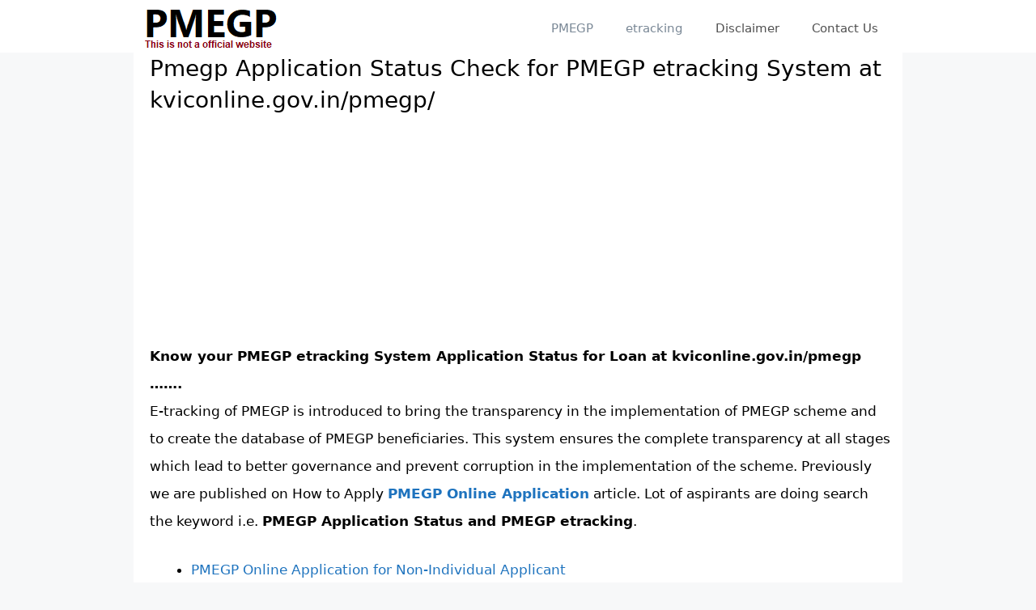

--- FILE ---
content_type: text/html; charset=UTF-8
request_url: http://pmegponline.in/application-status-check-pmegp-etracking-system/
body_size: 30038
content:
<!DOCTYPE html><html lang="en-US"><head><meta charset="UTF-8"><meta name='robots' content='index, follow, max-image-preview:large, max-snippet:-1, max-video-preview:-1' /><style>img:is([sizes="auto" i], [sizes^="auto," i]) { contain-intrinsic-size: 3000px 1500px }</style><meta name="viewport" content="width=device-width, initial-scale=1"><title>PMEGP etracking status and How to Check PMEGP Application Status</title><meta name="description" content="How to Know and How to Check my PMEGP Application Status and PMEGP etracking System status at http://www.kviconline.gov.in/pmegp/" /><link rel="canonical" href="https://pmegponline.in/application-status-check-pmegp-etracking-system/" /><meta property="og:locale" content="en_US" /><meta property="og:type" content="article" /><meta property="og:title" content="PMEGP etracking status and How to Check PMEGP Application Status" /><meta property="og:description" content="How to Know and How to Check my PMEGP Application Status and PMEGP etracking System status at http://www.kviconline.gov.in/pmegp/" /><meta property="og:url" content="https://pmegponline.in/application-status-check-pmegp-etracking-system/" /><meta property="og:site_name" content="PMEGP" /><meta property="article:published_time" content="2024-04-17T04:00:00+00:00" /><meta property="article:modified_time" content="2024-04-17T04:01:00+00:00" /><meta property="og:image" content="https://pmegponline.in/wp-content/uploads/2017/10/PMEGP-status-Track.png" /><meta property="og:image:width" content="1200" /><meta property="og:image:height" content="677" /><meta property="og:image:type" content="image/png" /><meta name="author" content="pmegp" /><meta name="twitter:card" content="summary_large_image" /><meta name="twitter:label1" content="Written by" /><meta name="twitter:data1" content="pmegp" /><meta name="twitter:label2" content="Est. reading time" /><meta name="twitter:data2" content="3 minutes" /><link rel='dns-prefetch' href='//www.googletagmanager.com' /><link rel='dns-prefetch' href='//pagead2.googlesyndication.com' /><link rel="alternate" type="application/rss+xml" title="PMEGP &raquo; Feed" href="https://pmegponline.in/feed/" /><link rel="alternate" type="application/rss+xml" title="PMEGP &raquo; Comments Feed" href="https://pmegponline.in/comments/feed/" /><link rel="alternate" type="application/rss+xml" title="PMEGP &raquo; Pmegp Application Status Check for PMEGP etracking System at kviconline.gov.in/pmegp/ Comments Feed" href="https://pmegponline.in/application-status-check-pmegp-etracking-system/feed/" /><link rel='stylesheet' id='wp-block-library-css' href='http://pmegponline.in/wp-includes/css/dist/block-library/style.min.css' media='all' /><style id='classic-theme-styles-inline-css'>/*! This file is auto-generated */
.wp-block-button__link{color:#fff;background-color:#32373c;border-radius:9999px;box-shadow:none;text-decoration:none;padding:calc(.667em + 2px) calc(1.333em + 2px);font-size:1.125em}.wp-block-file__button{background:#32373c;color:#fff;text-decoration:none}</style><style id='global-styles-inline-css'>:root{--wp--preset--aspect-ratio--square: 1;--wp--preset--aspect-ratio--4-3: 4/3;--wp--preset--aspect-ratio--3-4: 3/4;--wp--preset--aspect-ratio--3-2: 3/2;--wp--preset--aspect-ratio--2-3: 2/3;--wp--preset--aspect-ratio--16-9: 16/9;--wp--preset--aspect-ratio--9-16: 9/16;--wp--preset--color--black: #000000;--wp--preset--color--cyan-bluish-gray: #abb8c3;--wp--preset--color--white: #ffffff;--wp--preset--color--pale-pink: #f78da7;--wp--preset--color--vivid-red: #cf2e2e;--wp--preset--color--luminous-vivid-orange: #ff6900;--wp--preset--color--luminous-vivid-amber: #fcb900;--wp--preset--color--light-green-cyan: #7bdcb5;--wp--preset--color--vivid-green-cyan: #00d084;--wp--preset--color--pale-cyan-blue: #8ed1fc;--wp--preset--color--vivid-cyan-blue: #0693e3;--wp--preset--color--vivid-purple: #9b51e0;--wp--preset--color--contrast: var(--contrast);--wp--preset--color--contrast-2: var(--contrast-2);--wp--preset--color--contrast-3: var(--contrast-3);--wp--preset--color--base: var(--base);--wp--preset--color--base-2: var(--base-2);--wp--preset--color--base-3: var(--base-3);--wp--preset--color--accent: var(--accent);--wp--preset--gradient--vivid-cyan-blue-to-vivid-purple: linear-gradient(135deg,rgba(6,147,227,1) 0%,rgb(155,81,224) 100%);--wp--preset--gradient--light-green-cyan-to-vivid-green-cyan: linear-gradient(135deg,rgb(122,220,180) 0%,rgb(0,208,130) 100%);--wp--preset--gradient--luminous-vivid-amber-to-luminous-vivid-orange: linear-gradient(135deg,rgba(252,185,0,1) 0%,rgba(255,105,0,1) 100%);--wp--preset--gradient--luminous-vivid-orange-to-vivid-red: linear-gradient(135deg,rgba(255,105,0,1) 0%,rgb(207,46,46) 100%);--wp--preset--gradient--very-light-gray-to-cyan-bluish-gray: linear-gradient(135deg,rgb(238,238,238) 0%,rgb(169,184,195) 100%);--wp--preset--gradient--cool-to-warm-spectrum: linear-gradient(135deg,rgb(74,234,220) 0%,rgb(151,120,209) 20%,rgb(207,42,186) 40%,rgb(238,44,130) 60%,rgb(251,105,98) 80%,rgb(254,248,76) 100%);--wp--preset--gradient--blush-light-purple: linear-gradient(135deg,rgb(255,206,236) 0%,rgb(152,150,240) 100%);--wp--preset--gradient--blush-bordeaux: linear-gradient(135deg,rgb(254,205,165) 0%,rgb(254,45,45) 50%,rgb(107,0,62) 100%);--wp--preset--gradient--luminous-dusk: linear-gradient(135deg,rgb(255,203,112) 0%,rgb(199,81,192) 50%,rgb(65,88,208) 100%);--wp--preset--gradient--pale-ocean: linear-gradient(135deg,rgb(255,245,203) 0%,rgb(182,227,212) 50%,rgb(51,167,181) 100%);--wp--preset--gradient--electric-grass: linear-gradient(135deg,rgb(202,248,128) 0%,rgb(113,206,126) 100%);--wp--preset--gradient--midnight: linear-gradient(135deg,rgb(2,3,129) 0%,rgb(40,116,252) 100%);--wp--preset--font-size--small: 13px;--wp--preset--font-size--medium: 20px;--wp--preset--font-size--large: 36px;--wp--preset--font-size--x-large: 42px;--wp--preset--spacing--20: 0.44rem;--wp--preset--spacing--30: 0.67rem;--wp--preset--spacing--40: 1rem;--wp--preset--spacing--50: 1.5rem;--wp--preset--spacing--60: 2.25rem;--wp--preset--spacing--70: 3.38rem;--wp--preset--spacing--80: 5.06rem;--wp--preset--shadow--natural: 6px 6px 9px rgba(0, 0, 0, 0.2);--wp--preset--shadow--deep: 12px 12px 50px rgba(0, 0, 0, 0.4);--wp--preset--shadow--sharp: 6px 6px 0px rgba(0, 0, 0, 0.2);--wp--preset--shadow--outlined: 6px 6px 0px -3px rgba(255, 255, 255, 1), 6px 6px rgba(0, 0, 0, 1);--wp--preset--shadow--crisp: 6px 6px 0px rgba(0, 0, 0, 1);}:where(.is-layout-flex){gap: 0.5em;}:where(.is-layout-grid){gap: 0.5em;}body .is-layout-flex{display: flex;}.is-layout-flex{flex-wrap: wrap;align-items: center;}.is-layout-flex > :is(*, div){margin: 0;}body .is-layout-grid{display: grid;}.is-layout-grid > :is(*, div){margin: 0;}:where(.wp-block-columns.is-layout-flex){gap: 2em;}:where(.wp-block-columns.is-layout-grid){gap: 2em;}:where(.wp-block-post-template.is-layout-flex){gap: 1.25em;}:where(.wp-block-post-template.is-layout-grid){gap: 1.25em;}.has-black-color{color: var(--wp--preset--color--black) !important;}.has-cyan-bluish-gray-color{color: var(--wp--preset--color--cyan-bluish-gray) !important;}.has-white-color{color: var(--wp--preset--color--white) !important;}.has-pale-pink-color{color: var(--wp--preset--color--pale-pink) !important;}.has-vivid-red-color{color: var(--wp--preset--color--vivid-red) !important;}.has-luminous-vivid-orange-color{color: var(--wp--preset--color--luminous-vivid-orange) !important;}.has-luminous-vivid-amber-color{color: var(--wp--preset--color--luminous-vivid-amber) !important;}.has-light-green-cyan-color{color: var(--wp--preset--color--light-green-cyan) !important;}.has-vivid-green-cyan-color{color: var(--wp--preset--color--vivid-green-cyan) !important;}.has-pale-cyan-blue-color{color: var(--wp--preset--color--pale-cyan-blue) !important;}.has-vivid-cyan-blue-color{color: var(--wp--preset--color--vivid-cyan-blue) !important;}.has-vivid-purple-color{color: var(--wp--preset--color--vivid-purple) !important;}.has-black-background-color{background-color: var(--wp--preset--color--black) !important;}.has-cyan-bluish-gray-background-color{background-color: var(--wp--preset--color--cyan-bluish-gray) !important;}.has-white-background-color{background-color: var(--wp--preset--color--white) !important;}.has-pale-pink-background-color{background-color: var(--wp--preset--color--pale-pink) !important;}.has-vivid-red-background-color{background-color: var(--wp--preset--color--vivid-red) !important;}.has-luminous-vivid-orange-background-color{background-color: var(--wp--preset--color--luminous-vivid-orange) !important;}.has-luminous-vivid-amber-background-color{background-color: var(--wp--preset--color--luminous-vivid-amber) !important;}.has-light-green-cyan-background-color{background-color: var(--wp--preset--color--light-green-cyan) !important;}.has-vivid-green-cyan-background-color{background-color: var(--wp--preset--color--vivid-green-cyan) !important;}.has-pale-cyan-blue-background-color{background-color: var(--wp--preset--color--pale-cyan-blue) !important;}.has-vivid-cyan-blue-background-color{background-color: var(--wp--preset--color--vivid-cyan-blue) !important;}.has-vivid-purple-background-color{background-color: var(--wp--preset--color--vivid-purple) !important;}.has-black-border-color{border-color: var(--wp--preset--color--black) !important;}.has-cyan-bluish-gray-border-color{border-color: var(--wp--preset--color--cyan-bluish-gray) !important;}.has-white-border-color{border-color: var(--wp--preset--color--white) !important;}.has-pale-pink-border-color{border-color: var(--wp--preset--color--pale-pink) !important;}.has-vivid-red-border-color{border-color: var(--wp--preset--color--vivid-red) !important;}.has-luminous-vivid-orange-border-color{border-color: var(--wp--preset--color--luminous-vivid-orange) !important;}.has-luminous-vivid-amber-border-color{border-color: var(--wp--preset--color--luminous-vivid-amber) !important;}.has-light-green-cyan-border-color{border-color: var(--wp--preset--color--light-green-cyan) !important;}.has-vivid-green-cyan-border-color{border-color: var(--wp--preset--color--vivid-green-cyan) !important;}.has-pale-cyan-blue-border-color{border-color: var(--wp--preset--color--pale-cyan-blue) !important;}.has-vivid-cyan-blue-border-color{border-color: var(--wp--preset--color--vivid-cyan-blue) !important;}.has-vivid-purple-border-color{border-color: var(--wp--preset--color--vivid-purple) !important;}.has-vivid-cyan-blue-to-vivid-purple-gradient-background{background: var(--wp--preset--gradient--vivid-cyan-blue-to-vivid-purple) !important;}.has-light-green-cyan-to-vivid-green-cyan-gradient-background{background: var(--wp--preset--gradient--light-green-cyan-to-vivid-green-cyan) !important;}.has-luminous-vivid-amber-to-luminous-vivid-orange-gradient-background{background: var(--wp--preset--gradient--luminous-vivid-amber-to-luminous-vivid-orange) !important;}.has-luminous-vivid-orange-to-vivid-red-gradient-background{background: var(--wp--preset--gradient--luminous-vivid-orange-to-vivid-red) !important;}.has-very-light-gray-to-cyan-bluish-gray-gradient-background{background: var(--wp--preset--gradient--very-light-gray-to-cyan-bluish-gray) !important;}.has-cool-to-warm-spectrum-gradient-background{background: var(--wp--preset--gradient--cool-to-warm-spectrum) !important;}.has-blush-light-purple-gradient-background{background: var(--wp--preset--gradient--blush-light-purple) !important;}.has-blush-bordeaux-gradient-background{background: var(--wp--preset--gradient--blush-bordeaux) !important;}.has-luminous-dusk-gradient-background{background: var(--wp--preset--gradient--luminous-dusk) !important;}.has-pale-ocean-gradient-background{background: var(--wp--preset--gradient--pale-ocean) !important;}.has-electric-grass-gradient-background{background: var(--wp--preset--gradient--electric-grass) !important;}.has-midnight-gradient-background{background: var(--wp--preset--gradient--midnight) !important;}.has-small-font-size{font-size: var(--wp--preset--font-size--small) !important;}.has-medium-font-size{font-size: var(--wp--preset--font-size--medium) !important;}.has-large-font-size{font-size: var(--wp--preset--font-size--large) !important;}.has-x-large-font-size{font-size: var(--wp--preset--font-size--x-large) !important;}
:where(.wp-block-post-template.is-layout-flex){gap: 1.25em;}:where(.wp-block-post-template.is-layout-grid){gap: 1.25em;}
:where(.wp-block-columns.is-layout-flex){gap: 2em;}:where(.wp-block-columns.is-layout-grid){gap: 2em;}
:root :where(.wp-block-pullquote){font-size: 1.5em;line-height: 1.6;}</style><link rel='stylesheet' id='generate-comments-css' href='http://pmegponline.in/wp-content/themes/generatepress/assets/css/components/comments.min.css' media='all' /><link rel='stylesheet' id='generate-style-css' href='http://pmegponline.in/wp-content/themes/generatepress/assets/css/main.min.css' media='all' /><style id='generate-style-inline-css'>body{background-color:#f7f8f9;color:#000000;}a{color:#1e73be;}a:hover, a:focus, a:active{color:#000000;}.grid-container{max-width:950px;}.wp-block-group__inner-container{max-width:950px;margin-left:auto;margin-right:auto;}:root{--contrast:#222222;--contrast-2:#575760;--contrast-3:#b2b2be;--base:#f0f0f0;--base-2:#f7f8f9;--base-3:#ffffff;--accent:#1e73be;}:root .has-contrast-color{color:var(--contrast);}:root .has-contrast-background-color{background-color:var(--contrast);}:root .has-contrast-2-color{color:var(--contrast-2);}:root .has-contrast-2-background-color{background-color:var(--contrast-2);}:root .has-contrast-3-color{color:var(--contrast-3);}:root .has-contrast-3-background-color{background-color:var(--contrast-3);}:root .has-base-color{color:var(--base);}:root .has-base-background-color{background-color:var(--base);}:root .has-base-2-color{color:var(--base-2);}:root .has-base-2-background-color{background-color:var(--base-2);}:root .has-base-3-color{color:var(--base-3);}:root .has-base-3-background-color{background-color:var(--base-3);}:root .has-accent-color{color:var(--accent);}:root .has-accent-background-color{background-color:var(--accent);}body{line-height:2;}.entry-content > [class*="wp-block-"]:not(:last-child):not(.wp-block-heading){margin-bottom:1.5em;}.main-navigation .main-nav ul ul li a{font-size:14px;}.sidebar .widget, .footer-widgets .widget{font-size:17px;}h1{font-size:28px;line-height:1.4em;margin-bottom:0px;}h2{font-size:28px;line-height:1.4em;margin-bottom:5px;}@media (max-width:768px){.main-title{font-size:20px;}h1{font-size:26px;}h2{font-size:26px;}h3{font-size:24px;}h4{font-size:22px;}h5{font-size:19px;}}.top-bar{background-color:#636363;color:#ffffff;}.top-bar a{color:#ffffff;}.top-bar a:hover{color:#303030;}.site-header{background-color:#ffffff;}.main-title a,.main-title a:hover{color:#515151;}.site-description{color:#757575;}.mobile-menu-control-wrapper .menu-toggle,.mobile-menu-control-wrapper .menu-toggle:hover,.mobile-menu-control-wrapper .menu-toggle:focus,.has-inline-mobile-toggle #site-navigation.toggled{background-color:rgba(0, 0, 0, 0.02);}.main-navigation,.main-navigation ul ul{background-color:#ffffff;}.main-navigation .main-nav ul li a, .main-navigation .menu-toggle, .main-navigation .menu-bar-items{color:#515151;}.main-navigation .main-nav ul li:not([class*="current-menu-"]):hover > a, .main-navigation .main-nav ul li:not([class*="current-menu-"]):focus > a, .main-navigation .main-nav ul li.sfHover:not([class*="current-menu-"]) > a, .main-navigation .menu-bar-item:hover > a, .main-navigation .menu-bar-item.sfHover > a{color:#7a8896;background-color:#ffffff;}button.menu-toggle:hover,button.menu-toggle:focus{color:#515151;}.main-navigation .main-nav ul li[class*="current-menu-"] > a{color:#7a8896;background-color:#ffffff;}.navigation-search input[type="search"],.navigation-search input[type="search"]:active, .navigation-search input[type="search"]:focus, .main-navigation .main-nav ul li.search-item.active > a, .main-navigation .menu-bar-items .search-item.active > a{color:#7a8896;background-color:#ffffff;}.main-navigation ul ul{background-color:#eaeaea;}.main-navigation .main-nav ul ul li a{color:#515151;}.main-navigation .main-nav ul ul li:not([class*="current-menu-"]):hover > a,.main-navigation .main-nav ul ul li:not([class*="current-menu-"]):focus > a, .main-navigation .main-nav ul ul li.sfHover:not([class*="current-menu-"]) > a{color:#7a8896;background-color:#eaeaea;}.main-navigation .main-nav ul ul li[class*="current-menu-"] > a{color:#7a8896;background-color:#eaeaea;}.separate-containers .inside-article, .separate-containers .comments-area, .separate-containers .page-header, .one-container .container, .separate-containers .paging-navigation, .inside-page-header{background-color:#ffffff;}.entry-title a{color:#222222;}.entry-title a:hover{color:#55555e;}.entry-meta{color:#595959;}.sidebar .widget{background-color:#ffffff;}.footer-widgets{background-color:#ffffff;}.footer-widgets .widget-title{color:#000000;}.site-info{color:#ffffff;background-color:#55555e;}.site-info a{color:#ffffff;}.site-info a:hover{color:#d3d3d3;}.footer-bar .widget_nav_menu .current-menu-item a{color:#d3d3d3;}input[type="text"],input[type="email"],input[type="url"],input[type="password"],input[type="search"],input[type="tel"],input[type="number"],textarea,select{color:#666666;background-color:#fafafa;border-color:#cccccc;}input[type="text"]:focus,input[type="email"]:focus,input[type="url"]:focus,input[type="password"]:focus,input[type="search"]:focus,input[type="tel"]:focus,input[type="number"]:focus,textarea:focus,select:focus{color:#666666;background-color:#ffffff;border-color:#bfbfbf;}button,html input[type="button"],input[type="reset"],input[type="submit"],a.button,a.wp-block-button__link:not(.has-background){color:#ffffff;background-color:#55555e;}button:hover,html input[type="button"]:hover,input[type="reset"]:hover,input[type="submit"]:hover,a.button:hover,button:focus,html input[type="button"]:focus,input[type="reset"]:focus,input[type="submit"]:focus,a.button:focus,a.wp-block-button__link:not(.has-background):active,a.wp-block-button__link:not(.has-background):focus,a.wp-block-button__link:not(.has-background):hover{color:#ffffff;background-color:#3f4047;}a.generate-back-to-top{background-color:rgba( 0,0,0,0.4 );color:#ffffff;}a.generate-back-to-top:hover,a.generate-back-to-top:focus{background-color:rgba( 0,0,0,0.6 );color:#ffffff;}:root{--gp-search-modal-bg-color:var(--base-3);--gp-search-modal-text-color:var(--contrast);--gp-search-modal-overlay-bg-color:rgba(0,0,0,0.2);}@media (max-width:768px){.main-navigation .menu-bar-item:hover > a, .main-navigation .menu-bar-item.sfHover > a{background:none;color:#515151;}}.inside-header{padding:5px 10px 0px 10px;}.nav-below-header .main-navigation .inside-navigation.grid-container, .nav-above-header .main-navigation .inside-navigation.grid-container{padding:0px 10px 0px 10px;}.separate-containers .inside-article, .separate-containers .comments-area, .separate-containers .page-header, .separate-containers .paging-navigation, .one-container .site-content, .inside-page-header{padding:0px 15px 20px 20px;}.site-main .wp-block-group__inner-container{padding:0px 15px 20px 20px;}.separate-containers .paging-navigation{padding-top:20px;padding-bottom:20px;}.entry-content .alignwide, body:not(.no-sidebar) .entry-content .alignfull{margin-left:-20px;width:calc(100% + 35px);max-width:calc(100% + 35px);}.one-container.right-sidebar .site-main,.one-container.both-right .site-main{margin-right:15px;}.one-container.left-sidebar .site-main,.one-container.both-left .site-main{margin-left:20px;}.one-container.both-sidebars .site-main{margin:0px 15px 0px 20px;}.sidebar .widget, .page-header, .widget-area .main-navigation, .site-main > *{margin-bottom:0px;}.separate-containers .site-main{margin:0px;}.both-right .inside-left-sidebar,.both-left .inside-left-sidebar{margin-right:0px;}.both-right .inside-right-sidebar,.both-left .inside-right-sidebar{margin-left:0px;}.one-container.archive .post:not(:last-child):not(.is-loop-template-item), .one-container.blog .post:not(:last-child):not(.is-loop-template-item){padding-bottom:20px;}.separate-containers .featured-image{margin-top:0px;}.separate-containers .inside-right-sidebar, .separate-containers .inside-left-sidebar{margin-top:0px;margin-bottom:0px;}.rtl .menu-item-has-children .dropdown-menu-toggle{padding-left:20px;}.rtl .main-navigation .main-nav ul li.menu-item-has-children > a{padding-right:20px;}.inside-site-info{padding:10px 40px 10px 40px;}@media (max-width:768px){.separate-containers .inside-article, .separate-containers .comments-area, .separate-containers .page-header, .separate-containers .paging-navigation, .one-container .site-content, .inside-page-header{padding:0px 10px 20px 10px;}.site-main .wp-block-group__inner-container{padding:0px 10px 20px 10px;}.inside-top-bar{padding-right:30px;padding-left:30px;}.inside-header{padding-top:5px;padding-right:0px;padding-bottom:0px;padding-left:5px;}.widget-area .widget{padding-top:30px;padding-right:30px;padding-bottom:30px;padding-left:30px;}.footer-widgets-container{padding-top:30px;padding-right:30px;padding-bottom:30px;padding-left:30px;}.inside-site-info{padding-right:30px;padding-left:30px;}.entry-content .alignwide, body:not(.no-sidebar) .entry-content .alignfull{margin-left:-10px;width:calc(100% + 20px);max-width:calc(100% + 20px);}.one-container .site-main .paging-navigation{margin-bottom:0px;}}/* End cached CSS */.is-right-sidebar{width:30%;}.is-left-sidebar{width:30%;}.site-content .content-area{width:100%;}@media (max-width:768px){.main-navigation .menu-toggle,.sidebar-nav-mobile:not(#sticky-placeholder){display:block;}.main-navigation ul,.gen-sidebar-nav,.main-navigation:not(.slideout-navigation):not(.toggled) .main-nav > ul,.has-inline-mobile-toggle #site-navigation .inside-navigation > *:not(.navigation-search):not(.main-nav){display:none;}.nav-align-right .inside-navigation,.nav-align-center .inside-navigation{justify-content:space-between;}.has-inline-mobile-toggle .mobile-menu-control-wrapper{display:flex;flex-wrap:wrap;}.has-inline-mobile-toggle .inside-header{flex-direction:row;text-align:left;flex-wrap:wrap;}.has-inline-mobile-toggle .header-widget,.has-inline-mobile-toggle #site-navigation{flex-basis:100%;}.nav-float-left .has-inline-mobile-toggle #site-navigation{order:10;}}
.dynamic-author-image-rounded{border-radius:100%;}.dynamic-featured-image, .dynamic-author-image{vertical-align:middle;}.one-container.blog .dynamic-content-template:not(:last-child), .one-container.archive .dynamic-content-template:not(:last-child){padding-bottom:0px;}.dynamic-entry-excerpt > p:last-child{margin-bottom:0px;}
.post-image:not(:first-child), .page-content:not(:first-child), .entry-content:not(:first-child), .entry-summary:not(:first-child), footer.entry-meta{margin-top:0em;}.post-image-above-header .inside-article div.featured-image, .post-image-above-header .inside-article div.post-image{margin-bottom:0em;}</style><link rel='stylesheet' id='generate-child-css' href='http://pmegponline.in/wp-content/themes/generatepress_child/style.css' media='all' /><link rel="https://api.w.org/" href="https://pmegponline.in/wp-json/" /><link rel="alternate" title="JSON" type="application/json" href="https://pmegponline.in/wp-json/wp/v2/posts/60" /><link rel="EditURI" type="application/rsd+xml" title="RSD" href="https://pmegponline.in/xmlrpc.php?rsd" /><meta name="generator" content="WordPress 6.8.3" /><link rel='shortlink' href='https://pmegponline.in/?p=60' /><link rel="alternate" title="oEmbed (JSON)" type="application/json+oembed" href="https://pmegponline.in/wp-json/oembed/1.0/embed?url=https%3A%2F%2Fpmegponline.in%2Fapplication-status-check-pmegp-etracking-system%2F" /><link rel="alternate" title="oEmbed (XML)" type="text/xml+oembed" href="https://pmegponline.in/wp-json/oembed/1.0/embed?url=https%3A%2F%2Fpmegponline.in%2Fapplication-status-check-pmegp-etracking-system%2F&#038;format=xml" /><meta name="generator" content="Site Kit by Google 1.170.0" /><meta name="google-adsense-platform-account" content="ca-host-pub-2644536267352236"><meta name="google-adsense-platform-domain" content="sitekit.withgoogle.com"> <script async src="https://pagead2.googlesyndication.com/pagead/js/adsbygoogle.js?client=ca-pub-7522363523793030&amp;host=ca-host-pub-2644536267352236" crossorigin="anonymous"></script> </head><body class="wp-singular post-template-default single single-post postid-60 single-format-standard wp-custom-logo wp-embed-responsive wp-theme-generatepress wp-child-theme-generatepress_child post-image-above-header post-image-aligned-center no-sidebar nav-float-right one-container header-aligned-left dropdown-hover"  >
<a class="screen-reader-text skip-link" href="#content" title="Skip to content">Skip to content</a><header class="site-header has-inline-mobile-toggle" id="masthead" aria-label="Site"   ><div class="inside-header grid-container"><div class="site-logo">
<a href="https://pmegponline.in/" rel="home">
<img  class="header-image is-logo-image" alt="PMEGP" src="https://pmegponline.in/wp-content/uploads/2020/09/pmegp-net-logo.png" width="169" height="58" />
</a></div><nav class="main-navigation mobile-menu-control-wrapper" id="mobile-menu-control-wrapper" aria-label="Mobile Toggle">
<button data-nav="site-navigation" class="menu-toggle" aria-controls="primary-menu" aria-expanded="false">
<span class="gp-icon icon-menu-bars"><svg viewBox="0 0 512 512" aria-hidden="true" xmlns="http://www.w3.org/2000/svg" width="1em" height="1em"><path d="M0 96c0-13.255 10.745-24 24-24h464c13.255 0 24 10.745 24 24s-10.745 24-24 24H24c-13.255 0-24-10.745-24-24zm0 160c0-13.255 10.745-24 24-24h464c13.255 0 24 10.745 24 24s-10.745 24-24 24H24c-13.255 0-24-10.745-24-24zm0 160c0-13.255 10.745-24 24-24h464c13.255 0 24 10.745 24 24s-10.745 24-24 24H24c-13.255 0-24-10.745-24-24z" /></svg><svg viewBox="0 0 512 512" aria-hidden="true" xmlns="http://www.w3.org/2000/svg" width="1em" height="1em"><path d="M71.029 71.029c9.373-9.372 24.569-9.372 33.942 0L256 222.059l151.029-151.03c9.373-9.372 24.569-9.372 33.942 0 9.372 9.373 9.372 24.569 0 33.942L289.941 256l151.03 151.029c9.372 9.373 9.372 24.569 0 33.942-9.373 9.372-24.569 9.372-33.942 0L256 289.941l-151.029 151.03c-9.373 9.372-24.569 9.372-33.942 0-9.372-9.373-9.372-24.569 0-33.942L222.059 256 71.029 104.971c-9.372-9.373-9.372-24.569 0-33.942z" /></svg></span><span class="screen-reader-text">Menu</span>		</button></nav><nav class="main-navigation nav-align-center sub-menu-right" id="site-navigation" aria-label="Primary"   ><div class="inside-navigation grid-container">
<button class="menu-toggle" aria-controls="primary-menu" aria-expanded="false">
<span class="gp-icon icon-menu-bars"><svg viewBox="0 0 512 512" aria-hidden="true" xmlns="http://www.w3.org/2000/svg" width="1em" height="1em"><path d="M0 96c0-13.255 10.745-24 24-24h464c13.255 0 24 10.745 24 24s-10.745 24-24 24H24c-13.255 0-24-10.745-24-24zm0 160c0-13.255 10.745-24 24-24h464c13.255 0 24 10.745 24 24s-10.745 24-24 24H24c-13.255 0-24-10.745-24-24zm0 160c0-13.255 10.745-24 24-24h464c13.255 0 24 10.745 24 24s-10.745 24-24 24H24c-13.255 0-24-10.745-24-24z" /></svg><svg viewBox="0 0 512 512" aria-hidden="true" xmlns="http://www.w3.org/2000/svg" width="1em" height="1em"><path d="M71.029 71.029c9.373-9.372 24.569-9.372 33.942 0L256 222.059l151.029-151.03c9.373-9.372 24.569-9.372 33.942 0 9.372 9.373 9.372 24.569 0 33.942L289.941 256l151.03 151.029c9.372 9.373 9.372 24.569 0 33.942-9.373 9.372-24.569 9.372-33.942 0L256 289.941l-151.029 151.03c-9.373 9.372-24.569 9.372-33.942 0-9.372-9.373-9.372-24.569 0-33.942L222.059 256 71.029 104.971c-9.372-9.373-9.372-24.569 0-33.942z" /></svg></span><span class="mobile-menu">Menu</span>				</button><div id="primary-menu" class="main-nav"><ul id="menu-primary" class=" menu sf-menu"><li id="menu-item-180" class="menu-item menu-item-type-taxonomy menu-item-object-category current-post-ancestor current-menu-parent current-post-parent menu-item-180"><a href="https://pmegponline.in/category/pmegp/">PMEGP</a></li><li id="menu-item-181" class="menu-item menu-item-type-taxonomy menu-item-object-category current-post-ancestor current-menu-parent current-post-parent menu-item-181"><a href="https://pmegponline.in/category/etracking/">etracking</a></li><li id="menu-item-68" class="menu-item menu-item-type-post_type menu-item-object-page menu-item-68"><a href="https://pmegponline.in/disclaimer/">Disclaimer</a></li><li id="menu-item-69" class="menu-item menu-item-type-post_type menu-item-object-page menu-item-69"><a href="https://pmegponline.in/contact-us-for-pmegp-net/">Contact Us</a></li></ul></div></div></nav></div></header><div class="site grid-container container hfeed" id="page"><div class="site-content" id="content"><div class="content-area" id="primary"><main class="site-main" id="main"><article id="post-60" class="post-60 post type-post status-publish format-standard has-post-thumbnail hentry category-etracking category-pmegp tag-pmegp-application-status tag-pmegp-etracking-status tag-pmegp-etracking-system"  ><div class="inside-article"><header class="entry-header"><h1 class="entry-title" >Pmegp Application Status Check for PMEGP etracking System at kviconline.gov.in/pmegp/</h1><div style="height:330px"><ins class="adsbygoogle"
style="display:block"
data-ad-client="ca-pub-7522363523793030"
data-ad-slot="8370766922"
data-ad-format="auto"
data-full-width-responsive="true"></ins> <script>(adsbygoogle = window.adsbygoogle || []).push({});</script> </div></header><div class="entry-content" ><p><strong>Know your PMEGP etracking System Application Status for Loan at kviconline.gov.in/pmegp &#8230;&#8230;.</strong><br>E-tracking of PMEGP is introduced to bring the transparency in the implementation of PMEGP scheme and to create the database of PMEGP beneficiaries. This system ensures the complete transparency at all stages which lead to better governance and prevent corruption in the implementation of the scheme. Previously we are published on How to Apply <a href="https://pmegponline.in/how-to-fill-pmegp-online-application-at-kviconline-gov-inpmegp/" target="_blank" rel="noopener noreferrer"><strong>PMEGP Online Application</strong></a> article. Lot of aspirants are doing search the keyword i.e. <strong>PMEGP Application Status and PMEGP etracking</strong>.</p><div class="crp_related     crp-text-only"><ul><li><a href="https://pmegponline.in/pmegp-online-application-for-non-individual/"     class="crp_link post-100"><span class="crp_title">PMEGP Online Application for Non-Individual Applicant</span></a></li></ul><div class="crp_clear"></div></div><p>Once you complete <a href="https://pmegponline.in/pmegp-online-application-individual-applicant-kviconline-gov/" target="_blank" rel="noreferrer noopener">PMEGP online application for individual</a> / non-individual, it is highly advisable for you to follow it up. After all, you want to know the progress and whether you’ve qualified for the loan. &nbsp;Fortunately, you can pull this off successfully thanks to PMEGP e-portal.</p><div class="wp-block-image"><figure class="aligncenter"><a href="https://pmegponline.in/wp-content/uploads/2017/10/PMEGP-status-Track.png"><img fetchpriority="high" decoding="async" width="1200" height="677" src="https://pmegponline.in/wp-content/uploads/2017/10/PMEGP-status-Track.png" alt="pmegp etracking" class="wp-image-119" srcset="https://pmegponline.in/wp-content/uploads/2017/10/PMEGP-status-Track.png 1200w, https://pmegponline.in/wp-content/uploads/2017/10/PMEGP-status-Track-300x169.png 300w, https://pmegponline.in/wp-content/uploads/2017/10/PMEGP-status-Track-1024x578.png 1024w, https://pmegponline.in/wp-content/uploads/2017/10/PMEGP-status-Track-768x433.png 768w" sizes="(max-width: 1200px) 100vw, 1200px" /></a><figcaption class="wp-element-caption">pmegp etracking status</figcaption></figure></div><h2 class="wp-block-heading">How to tracking PMEGP Application Status via PMEGP etracking System</h2><p>To cut the long story short, below is a step-by-step guide you can rely on when looking forward to checking your PMEGP application status.</p><ul class="wp-block-list"><li>Visit the official PMEGP website page by typing in www.kvcionline.gov.in before you can finally initiate a search. This action takes you to the PMEGP e-portal home page.</li><li>Here, click on<strong> &#8216;Login Form for Registered Applicant&#8217;</strong> option. You’ll be directed to a new page on the portal where you can see the login form for registered applicant.</li><li>Now enter your User ID and Password in the space set aside for these details. You ought to keep in mind the application ID and password is personal, and at no time should you share it with anyone else. Click on <strong>&#8216;Login&#8217;</strong> button to access your account.</li><li>For those who do not remember their password, simply click on “Forgot Password” button and follow the prompts. It is then that you can recover the password thus accessing your account hassle-free.</li><li>On the new page that appears, click on<strong> ‘view status’</strong> option.</li><li>Finally the system will generate your application status within a couple of seconds and you are good to go.</li></ul><p>After i will see the search our team will decided to give the complete guide on PMEGP etracking system and how to check it online. Just follow the below tips.</p><p>Any queries on How to Check my PMEGP Application Status through PMEGP e tracking System please leave a comment below. Direct link <a href="http://www.kviconline.gov.in/pmegp/" target="_blank" rel="nofollow noopener noreferrer"><strong>http://www.kviconline.gov.in/pmegp/</strong></a></p></div></div></article><div class="comments-area"><div id="comments"><h2 class="comments-title">67 thoughts on &ldquo;Pmegp Application Status Check for PMEGP etracking System at kviconline.gov.in/pmegp/&rdquo;</h2><ol class="comment-list"><li id="comment-4287" class="comment even thread-even depth-1 parent"><article class="comment-body" id="div-comment-4287"   ><footer class="comment-meta" aria-label="Comment meta">
<img alt='' src='https://pmegponline.in/wp-content/litespeed/avatar/6cc1377c74d99c2e3865ddf76763b590.jpg?ver=1768233539' srcset='https://pmegponline.in/wp-content/litespeed/avatar/48987ab04318080df391a76f3f37c7de.jpg?ver=1768233539 2x' class='avatar avatar-50 photo' height='50' width='50' decoding='async'/><div class="comment-author-info"><div class="comment-author vcard"   >
<cite  class="fn">SARBESH SRIVASTAVA</cite></div><div class="entry-meta comment-metadata">
<a href="https://pmegponline.in/application-status-check-pmegp-etracking-system/#comment-4287">									<time datetime="2018-03-26T12:33:29+05:30" >
26/03/2018 at 12:33 PM									</time>
</a></div></div></footer><div class="comment-content" ><p>PMEGP EY BAHUT BEHTAREEN HAI ASANI SE BIGNESS ISKI MADAT SE KARA JA SAKTA HAI .LONE KE LIYA DIKKAT NAHI HOTI .I LIKE IT&#8230;..</p></div></article><ul class="children"><li id="comment-82495" class="comment odd alt depth-2"><article class="comment-body" id="div-comment-82495"   ><footer class="comment-meta" aria-label="Comment meta">
<img alt='' src='https://pmegponline.in/wp-content/litespeed/avatar/4f1b2f9b39d9a7ab9f935a00f24d0e3c.jpg?ver=1768233538' srcset='https://pmegponline.in/wp-content/litespeed/avatar/d0b377ffdfcb8311b1ac6f4b37a1b8ad.jpg?ver=1768233538 2x' class='avatar avatar-50 photo' height='50' width='50' decoding='async'/><div class="comment-author-info"><div class="comment-author vcard"   >
<cite  class="fn">Krishna Kumar Yadav</cite></div><div class="entry-meta comment-metadata">
<a href="https://pmegponline.in/application-status-check-pmegp-etracking-system/#comment-82495">									<time datetime="2020-09-20T22:25:50+05:30" >
20/09/2020 at 10:25 PM									</time>
</a></div></div></footer><div class="comment-content" ><p>Sab Bekar hai Ya Yojna Fharj hai 2 Saal Hi Gaya abhi tak Koi Labha Nhi Mila hai</p></div></article></li></ul></li><li id="comment-4479" class="comment even thread-odd thread-alt depth-1 parent"><article class="comment-body" id="div-comment-4479"   ><footer class="comment-meta" aria-label="Comment meta">
<img alt='' src='https://pmegponline.in/wp-content/litespeed/avatar/95fb0a49c38f901a615d5305a7455c86.jpg?ver=1768233537' srcset='https://pmegponline.in/wp-content/litespeed/avatar/9cba50a47878c660f6cee8d4ab7820f7.jpg?ver=1768233537 2x' class='avatar avatar-50 photo' height='50' width='50' loading='lazy' decoding='async'/><div class="comment-author-info"><div class="comment-author vcard"   >
<cite  class="fn">Rafee ahmed khan</cite></div><div class="entry-meta comment-metadata">
<a href="https://pmegponline.in/application-status-check-pmegp-etracking-system/#comment-4479">									<time datetime="2018-04-01T01:37:37+05:30" >
01/04/2018 at 1:37 AM									</time>
</a></div></div></footer><div class="comment-content" ><p>Plz provide me my application id no<br />
I request u send my application no on my<br />
Mobile no 7773917327<br />
I forget my application no<br />
So give my application no as soon as possible my mail aur sms</p></div></article><ul class="children"><li id="comment-26435" class="comment odd alt depth-2"><article class="comment-body" id="div-comment-26435"   ><footer class="comment-meta" aria-label="Comment meta">
<img alt='' src='https://pmegponline.in/wp-content/litespeed/avatar/7c554a1ccee80b2f99cf0d001008050e.jpg?ver=1768233536' srcset='https://pmegponline.in/wp-content/litespeed/avatar/ed042b82de95c4565881c90c5e90be34.jpg?ver=1768233536 2x' class='avatar avatar-50 photo' height='50' width='50' loading='lazy' decoding='async'/><div class="comment-author-info"><div class="comment-author vcard"   >
<cite  class="fn">Rajesh sharma</cite></div><div class="entry-meta comment-metadata">
<a href="https://pmegponline.in/application-status-check-pmegp-etracking-system/#comment-26435">									<time datetime="2019-12-24T12:51:18+05:30" >
24/12/2019 at 12:51 PM									</time>
</a></div></div></footer><div class="comment-content" ><p>Sir I didn&#8217;t get my subsidy till now my loan case is getting close by next year july but I couldn&#8217;t get my subsidy in my account  should I know that can I get my subsidy or not</p></div></article></li></ul></li><li id="comment-4867" class="comment even thread-even depth-1"><article class="comment-body" id="div-comment-4867"   ><footer class="comment-meta" aria-label="Comment meta">
<img alt='' src='https://pmegponline.in/wp-content/litespeed/avatar/30670cbd27afddfe72c758847e368b0c.jpg?ver=1768232669' srcset='https://pmegponline.in/wp-content/litespeed/avatar/ad8f8462075d36ee020ff206a5b165a0.jpg?ver=1768232669 2x' class='avatar avatar-50 photo' height='50' width='50' loading='lazy' decoding='async'/><div class="comment-author-info"><div class="comment-author vcard"   >
<cite  class="fn">Beeralinga</cite></div><div class="entry-meta comment-metadata">
<a href="https://pmegponline.in/application-status-check-pmegp-etracking-system/#comment-4867">									<time datetime="2018-04-14T20:09:38+05:30" >
14/04/2018 at 8:09 PM									</time>
</a></div></div></footer><div class="comment-content" ><p>How to check the loan sanction status</p></div></article></li><li id="comment-6609" class="comment odd alt thread-odd thread-alt depth-1 parent"><article class="comment-body" id="div-comment-6609"   ><footer class="comment-meta" aria-label="Comment meta">
<img alt='' src='https://pmegponline.in/wp-content/litespeed/avatar/66482c15fe965f3161b0c154492177b8.jpg?ver=1768232668' srcset='https://pmegponline.in/wp-content/litespeed/avatar/9150f63008bea8cf15031857c41baa17.jpg?ver=1768232669 2x' class='avatar avatar-50 photo' height='50' width='50' loading='lazy' decoding='async'/><div class="comment-author-info"><div class="comment-author vcard"   >
<cite  class="fn">AMRENDRA KUMAR SINHA</cite></div><div class="entry-meta comment-metadata">
<a href="https://pmegponline.in/application-status-check-pmegp-etracking-system/#comment-6609">									<time datetime="2018-05-26T22:39:42+05:30" >
26/05/2018 at 10:39 PM									</time>
</a></div></div></footer><div class="comment-content" ><p>Please tell me status of application id DIBH18191731-8148519. That is not displaying .i request you to please proceed the application further.</p></div></article><ul class="children"><li id="comment-9876" class="comment even depth-2"><article class="comment-body" id="div-comment-9876"   ><footer class="comment-meta" aria-label="Comment meta">
<img alt='' src='https://pmegponline.in/wp-content/litespeed/avatar/2418f825b6447c30da9b28b5c98bf59b.jpg?ver=1768232668' srcset='https://pmegponline.in/wp-content/litespeed/avatar/633474a4b4779aeb479166219e8bcdf0.jpg?ver=1768232668 2x' class='avatar avatar-50 photo' height='50' width='50' loading='lazy' decoding='async'/><div class="comment-author-info"><div class="comment-author vcard"   >
<cite  class="fn">Krishna dev kumar</cite></div><div class="entry-meta comment-metadata">
<a href="https://pmegponline.in/application-status-check-pmegp-etracking-system/#comment-9876">									<time datetime="2019-05-02T12:24:07+05:30" >
02/05/2019 at 12:24 PM									</time>
</a></div></div></footer><div class="comment-content" ><p>krishna dev kumar.diste.katihar.Bihar.date.2/5/2019. Please SirTell meStatus .pmegp Loan Fly ash brick.Appliction.id.No.KV.BH.18195939.that id not Displing sir.I request you please Process the Application Further</p></div></article></li></ul></li><li id="comment-7114" class="comment odd alt thread-even depth-1 parent"><article class="comment-body" id="div-comment-7114"   ><footer class="comment-meta" aria-label="Comment meta">
<img alt='' src='https://pmegponline.in/wp-content/litespeed/avatar/a03420564ba70ce291f32c6b39cc16bc.jpg?ver=1768232666' srcset='https://pmegponline.in/wp-content/litespeed/avatar/b0ab65c993cbfc86739e99e00a05376a.jpg?ver=1768232667 2x' class='avatar avatar-50 photo' height='50' width='50' loading='lazy' decoding='async'/><div class="comment-author-info"><div class="comment-author vcard"   >
<cite  class="fn">ganapathy raju</cite></div><div class="entry-meta comment-metadata">
<a href="https://pmegponline.in/application-status-check-pmegp-etracking-system/#comment-7114">									<time datetime="2018-06-13T13:19:47+05:30" >
13/06/2018 at 1:19 PM									</time>
</a></div></div></footer><div class="comment-content" ><p>PL INFORM STATUS  of application ID  KVJD18196290-8147384. I tried several times in the KVIC page but status not being shown. Thanks</p></div></article><ul class="children"><li id="comment-81587" class="comment even depth-2"><article class="comment-body" id="div-comment-81587"   ><footer class="comment-meta" aria-label="Comment meta">
<img alt='' src='https://pmegponline.in/wp-content/litespeed/avatar/bbca19874bdcbef10d80397bb8e2e9bf.jpg?ver=1768232666' srcset='https://pmegponline.in/wp-content/litespeed/avatar/bc1c40dde32e3f2a8d59333131cb19e4.jpg?ver=1768232666 2x' class='avatar avatar-50 photo' height='50' width='50' loading='lazy' decoding='async'/><div class="comment-author-info"><div class="comment-author vcard"   >
<cite  class="fn">Deepak Parmar</cite></div><div class="entry-meta comment-metadata">
<a href="https://pmegponline.in/application-status-check-pmegp-etracking-system/#comment-81587">									<time datetime="2020-09-15T22:47:27+05:30" >
15/09/2020 at 10:47 PM									</time>
</a></div></div></footer><div class="comment-content" ><p>सर मेरी आवेदक DIMH1920967-9155368 है।कृपया मुझे कब तक लोन मिलपायेंगा।</p></div></article></li></ul></li><li id="comment-7176" class="comment odd alt thread-odd thread-alt depth-1 parent"><article class="comment-body" id="div-comment-7176"   ><footer class="comment-meta" aria-label="Comment meta">
<img alt='' src='https://pmegponline.in/wp-content/litespeed/avatar/c25bd3e20ad5fbcdad3ad57d5180697e.jpg?ver=1768232664' srcset='https://pmegponline.in/wp-content/litespeed/avatar/59e34bad1934e6c01e8dc5c78f00a2b5.jpg?ver=1768232665 2x' class='avatar avatar-50 photo' height='50' width='50' loading='lazy' decoding='async'/><div class="comment-author-info"><div class="comment-author vcard"   >
<cite  class="fn">Mahesh Padhye</cite></div><div class="entry-meta comment-metadata">
<a href="https://pmegponline.in/application-status-check-pmegp-etracking-system/#comment-7176">									<time datetime="2018-06-20T16:31:40+05:30" >
20/06/2018 at 4:31 PM									</time>
</a></div></div></footer><div class="comment-content" ><p>mail me application status. Applicant id KVMH 17186522-5600082.MY mail address is <a href="mailto:maheshpadhye1967@gmail.com">maheshpadhye1967@gmail.com</a>. please send status. application date is 12-1-2018</p></div></article><ul class="children"><li id="comment-62828" class="comment even depth-2"><article class="comment-body" id="div-comment-62828"   ><footer class="comment-meta" aria-label="Comment meta">
<img alt='' src='https://pmegponline.in/wp-content/litespeed/avatar/7154f9177ed7a90250d785065d671abe.jpg?ver=1768232663' srcset='https://pmegponline.in/wp-content/litespeed/avatar/7bcd1809ddff2335334fdc67d717c8c2.jpg?ver=1768232664 2x' class='avatar avatar-50 photo' height='50' width='50' loading='lazy' decoding='async'/><div class="comment-author-info"><div class="comment-author vcard"   >
<cite  class="fn">CHANDRAMMA D</cite></div><div class="entry-meta comment-metadata">
<a href="https://pmegponline.in/application-status-check-pmegp-etracking-system/#comment-62828">									<time datetime="2020-06-29T21:28:03+05:30" >
29/06/2020 at 9:28 PM									</time>
</a></div></div></footer><div class="comment-content" ><p>mail me application status. Applicant id DIKN2021280-9259031 MY mail address is <a href="mailto:chandrammad42@gmail.com">chandrammad42@gmail.com</a>. please send status. application date is 16-05-2020 Reply</p></div></article></li></ul></li><li id="comment-7201" class="comment odd alt thread-even depth-1 parent"><article class="comment-body" id="div-comment-7201"   ><footer class="comment-meta" aria-label="Comment meta">
<img alt='' src='https://pmegponline.in/wp-content/litespeed/avatar/22fe036a8ba0a6c261715b0f8cc4cc40.jpg?ver=1768232662' srcset='https://pmegponline.in/wp-content/litespeed/avatar/05ac99a0f7fab4f7586b698e73181dc2.jpg?ver=1768232663 2x' class='avatar avatar-50 photo' height='50' width='50' loading='lazy' decoding='async'/><div class="comment-author-info"><div class="comment-author vcard"   >
<cite  class="fn">sagufta khatoon</cite></div><div class="entry-meta comment-metadata">
<a href="https://pmegponline.in/application-status-check-pmegp-etracking-system/#comment-7201">									<time datetime="2018-06-24T13:42:45+05:30" >
24/06/2018 at 1:42 PM									</time>
</a></div></div></footer><div class="comment-content" ><p>i forget my application id, user id an and passward of pmegp application . how to get application id, user id and passward, plz give me suggetion urgent.</p></div></article><ul class="children"><li id="comment-10778" class="comment even depth-2"><article class="comment-body" id="div-comment-10778"   ><footer class="comment-meta" aria-label="Comment meta">
<img alt='' src='https://pmegponline.in/wp-content/litespeed/avatar/1c62d4704958ea5a774d3c9f4ce4c031.jpg?ver=1768232662' srcset='https://pmegponline.in/wp-content/litespeed/avatar/1ab7fcd31721bb4d66ca6926ae24c312.jpg?ver=1768232662 2x' class='avatar avatar-50 photo' height='50' width='50' loading='lazy' decoding='async'/><div class="comment-author-info"><div class="comment-author vcard"   >
<cite  class="fn">SANJOY DEB</cite></div><div class="entry-meta comment-metadata">
<a href="https://pmegponline.in/application-status-check-pmegp-etracking-system/#comment-10778">									<time datetime="2019-07-21T15:52:07+05:30" >
21/07/2019 at 3:52 PM									</time>
</a></div></div></footer><div class="comment-content" ><p>Mein 4th March mein kiya but abhi tak koi reply nahi</p></div></article></li><li id="comment-12191" class="comment odd alt depth-2"><article class="comment-body" id="div-comment-12191"   ><footer class="comment-meta" aria-label="Comment meta">
<img alt='' src='https://pmegponline.in/wp-content/litespeed/avatar/2418f825b6447c30da9b28b5c98bf59b.jpg?ver=1768232668' srcset='https://pmegponline.in/wp-content/litespeed/avatar/633474a4b4779aeb479166219e8bcdf0.jpg?ver=1768232668 2x' class='avatar avatar-50 photo' height='50' width='50' loading='lazy' decoding='async'/><div class="comment-author-info"><div class="comment-author vcard"   >
<cite  class="fn">Krishna dev kumar</cite></div><div class="entry-meta comment-metadata">
<a href="https://pmegponline.in/application-status-check-pmegp-etracking-system/#comment-12191">									<time datetime="2019-08-18T05:32:24+05:30" >
18/08/2019 at 5:32 AM									</time>
</a></div></div></footer><div class="comment-content" ><p>Pmegp loan fly ash bricks mailing plants ke le apply kiya tha.date 29.6.019 ko mera fail sabhi tak bank nhi venha gaya hai. Application no.kvbh.181955939 hai. Mail id.no. krisna <a href="mailto:deo@gmail.com">deo@gmail.com</a></p></div></article></li></ul></li><li id="comment-7428" class="comment even thread-odd thread-alt depth-1"><article class="comment-body" id="div-comment-7428"   ><footer class="comment-meta" aria-label="Comment meta">
<img alt='' src='https://pmegponline.in/wp-content/litespeed/avatar/5db59b06c22b713daec63091e1998d51.jpg?ver=1768232661' srcset='https://pmegponline.in/wp-content/litespeed/avatar/ed44f26718a241c7b8273f40960c22d5.jpg?ver=1768232661 2x' class='avatar avatar-50 photo' height='50' width='50' loading='lazy' decoding='async'/><div class="comment-author-info"><div class="comment-author vcard"   >
<cite  class="fn">Satya prakash singh</cite></div><div class="entry-meta comment-metadata">
<a href="https://pmegponline.in/application-status-check-pmegp-etracking-system/#comment-7428">									<time datetime="2018-07-24T09:39:26+05:30" >
24/07/2018 at 9:39 AM									</time>
</a></div></div></footer><div class="comment-content" ><p>Sir I have applied for pmegp. I don&#8217;t know my id and other information only application number is DIRJ 18191619-8136047 .please provide present status of my application</p></div></article></li><li id="comment-7429" class="comment odd alt thread-even depth-1"><article class="comment-body" id="div-comment-7429"   ><footer class="comment-meta" aria-label="Comment meta">
<img alt='' src='https://pmegponline.in/wp-content/litespeed/avatar/5db59b06c22b713daec63091e1998d51.jpg?ver=1768232661' srcset='https://pmegponline.in/wp-content/litespeed/avatar/ed44f26718a241c7b8273f40960c22d5.jpg?ver=1768232661 2x' class='avatar avatar-50 photo' height='50' width='50' loading='lazy' decoding='async'/><div class="comment-author-info"><div class="comment-author vcard"   >
<cite  class="fn">Satya prakash singh</cite></div><div class="entry-meta comment-metadata">
<a href="https://pmegponline.in/application-status-check-pmegp-etracking-system/#comment-7429">									<time datetime="2018-07-24T09:46:05+05:30" >
24/07/2018 at 9:46 AM									</time>
</a></div></div></footer><div class="comment-content" ><p>Please inform present status of application I&#8217;d DIRJ18191619-8136047</p></div></article></li><li id="comment-7692" class="comment even thread-odd thread-alt depth-1"><article class="comment-body" id="div-comment-7692"   ><footer class="comment-meta" aria-label="Comment meta">
<img alt='' src='https://pmegponline.in/wp-content/litespeed/avatar/87b857313188fd36a60464cf72b2749d.jpg?ver=1768232660' srcset='https://pmegponline.in/wp-content/litespeed/avatar/43b17ed26b59f8227d32b634733fdd30.jpg?ver=1768232661 2x' class='avatar avatar-50 photo' height='50' width='50' loading='lazy' decoding='async'/><div class="comment-author-info"><div class="comment-author vcard"   >
<cite  class="fn">Shaikh Majeed</cite></div><div class="entry-meta comment-metadata">
<a href="https://pmegponline.in/application-status-check-pmegp-etracking-system/#comment-7692">									<time datetime="2018-09-01T17:31:57+05:30" >
01/09/2018 at 5:31 PM									</time>
</a></div></div></footer><div class="comment-content" ><p>Please show me my application status my id no<br />
Kvmh171865294970938 on my email id</p></div></article></li><li id="comment-7774" class="comment odd alt thread-even depth-1 parent"><article class="comment-body" id="div-comment-7774"   ><footer class="comment-meta" aria-label="Comment meta">
<img alt='' src='https://pmegponline.in/wp-content/litespeed/avatar/99f102327c7ee7b9b2e036bf54fc0457.jpg?ver=1768232659' srcset='https://pmegponline.in/wp-content/litespeed/avatar/d116f88ec89b3818615b08492190df1c.jpg?ver=1768232659 2x' class='avatar avatar-50 photo' height='50' width='50' loading='lazy' decoding='async'/><div class="comment-author-info"><div class="comment-author vcard"   >
<cite  class="fn">Amol raut</cite></div><div class="entry-meta comment-metadata">
<a href="https://pmegponline.in/application-status-check-pmegp-etracking-system/#comment-7774">									<time datetime="2018-09-11T23:01:44+05:30" >
11/09/2018 at 11:01 PM									</time>
</a></div></div></footer><div class="comment-content" ><p>Sir,I have applied of pmegp.my dont no in Id &amp; password,plz suggestions me.sir please reply me</p></div></article><ul class="children"><li id="comment-10042" class="comment even depth-2"><article class="comment-body" id="div-comment-10042"   ><footer class="comment-meta" aria-label="Comment meta">
<img alt='' src='https://pmegponline.in/wp-content/litespeed/avatar/3c2868d44a16e5372941d08d1ec29665.jpg?ver=1768232659' srcset='https://pmegponline.in/wp-content/litespeed/avatar/cedd244cb25de57307c2fb78158a597b.jpg?ver=1768232659 2x' class='avatar avatar-50 photo' height='50' width='50' loading='lazy' decoding='async'/><div class="comment-author-info"><div class="comment-author vcard"   >
<cite  class="fn">Watienla</cite></div><div class="entry-meta comment-metadata">
<a href="https://pmegponline.in/application-status-check-pmegp-etracking-system/#comment-10042">									<time datetime="2019-05-17T21:33:14+05:30" >
17/05/2019 at 9:33 PM									</time>
</a></div></div></footer><div class="comment-content" ><p>I was an applicant of pmegp under Nagaland state of Dimapur and got selected by state govt but was not giving payment by bank of last year 2019. How can I process.</p></div></article></li></ul></li><li id="comment-7927" class="comment odd alt thread-odd thread-alt depth-1"><article class="comment-body" id="div-comment-7927"   ><footer class="comment-meta" aria-label="Comment meta">
<img alt='' src='https://pmegponline.in/wp-content/litespeed/avatar/efd41c86d7d2e2450e80ff1330904e28.jpg?ver=1768232657' srcset='https://pmegponline.in/wp-content/litespeed/avatar/fee3f4337018b2f995ef5aa052beac29.jpg?ver=1768232658 2x' class='avatar avatar-50 photo' height='50' width='50' loading='lazy' decoding='async'/><div class="comment-author-info"><div class="comment-author vcard"   >
<cite  class="fn">Santosh wala</cite></div><div class="entry-meta comment-metadata">
<a href="https://pmegponline.in/application-status-check-pmegp-etracking-system/#comment-7927">									<time datetime="2018-10-05T10:43:44+05:30" >
05/10/2018 at 10:43 AM									</time>
</a></div></div></footer><div class="comment-content" ><p>Please intimate present status of my PMEGP application ID NO. DIHP18196196-8297172. Regards</p></div></article></li><li id="comment-8131" class="comment even thread-even depth-1"><article class="comment-body" id="div-comment-8131"   ><footer class="comment-meta" aria-label="Comment meta">
<img alt='' src='https://pmegponline.in/wp-content/litespeed/avatar/eb0a2cb49c982c884460270c1783213e.jpg?ver=1768232657' srcset='https://pmegponline.in/wp-content/litespeed/avatar/4ecc87347eef65672fc95d01a7f0c47e.jpg?ver=1768232657 2x' class='avatar avatar-50 photo' height='50' width='50' loading='lazy' decoding='async'/><div class="comment-author-info"><div class="comment-author vcard"   >
<cite  class="fn">Naresh chandra Jha</cite></div><div class="entry-meta comment-metadata">
<a href="https://pmegponline.in/application-status-check-pmegp-etracking-system/#comment-8131">									<time datetime="2018-11-04T09:18:18+05:30" >
04/11/2018 at 9:18 AM									</time>
</a></div></div></footer><div class="comment-content" ><p>Please inform present status of application id DIBH18191721-8399297</p></div></article></li><li id="comment-8499" class="comment odd alt thread-odd thread-alt depth-1"><article class="comment-body" id="div-comment-8499"   ><footer class="comment-meta" aria-label="Comment meta">
<img alt='' src='https://pmegponline.in/wp-content/litespeed/avatar/a673c408847f6c64f4781afd061ce6ce.jpg?ver=1768210392' srcset='https://pmegponline.in/wp-content/litespeed/avatar/a34fc853189637bf6a710f03621f4aa3.jpg?ver=1768210393 2x' class='avatar avatar-50 photo' height='50' width='50' loading='lazy' decoding='async'/><div class="comment-author-info"><div class="comment-author vcard"   >
<cite  class="fn">Devaraj</cite></div><div class="entry-meta comment-metadata">
<a href="https://pmegponline.in/application-status-check-pmegp-etracking-system/#comment-8499">									<time datetime="2018-12-27T14:23:24+05:30" >
27/12/2018 at 2:23 PM									</time>
</a></div></div></footer><div class="comment-content" ><p>Please Inform Present Status Of Application Id No   RAMKVI B18027642<br />
Reply</p></div></article></li><li id="comment-9083" class="comment even thread-even depth-1 parent"><article class="comment-body" id="div-comment-9083"   ><footer class="comment-meta" aria-label="Comment meta">
<img alt='' src='https://pmegponline.in/wp-content/litespeed/avatar/e791e517bd9880b8833bc9a6f4e6415d.jpg?ver=1768210391' srcset='https://pmegponline.in/wp-content/litespeed/avatar/df389c8838077a8436c53abab57fd310.jpg?ver=1768210392 2x' class='avatar avatar-50 photo' height='50' width='50' loading='lazy' decoding='async'/><div class="comment-author-info"><div class="comment-author vcard"   >
<cite  class="fn">DORAIRAJ.R</cite></div><div class="entry-meta comment-metadata">
<a href="https://pmegponline.in/application-status-check-pmegp-etracking-system/#comment-9083">									<time datetime="2019-02-19T17:04:43+05:30" >
19/02/2019 at 5:04 PM									</time>
</a></div></div></footer><div class="comment-content" ><p>Sir our  NGO Registered in 2009, in Bangalore &#8211; 560060 Karnataka state till date we have not any impement.Now in this Year our Trust got pre primary school  certificate ,and our trusts taken some ideas and applied PMEGP LOAN any possible to get the Loan, thankin you,</p></div></article><ul class="children"><li id="comment-10347" class="comment odd alt depth-2"><article class="comment-body" id="div-comment-10347"   ><footer class="comment-meta" aria-label="Comment meta">
<img alt='' src='https://pmegponline.in/wp-content/litespeed/avatar/ae9a0f83f4b2d24b59194f3f44687082.jpg?ver=1768210391' srcset='https://pmegponline.in/wp-content/litespeed/avatar/14d4192a578214783794560d7d16a12f.jpg?ver=1768210391 2x' class='avatar avatar-50 photo' height='50' width='50' loading='lazy' decoding='async'/><div class="comment-author-info"><div class="comment-author vcard"   >
<cite  class="fn">Jagannath barik</cite></div><div class="entry-meta comment-metadata">
<a href="https://pmegponline.in/application-status-check-pmegp-etracking-system/#comment-10347">									<time datetime="2019-06-12T16:12:27+05:30" >
12/06/2019 at 4:12 PM									</time>
</a></div></div></footer><div class="comment-content" ><p>3how i can check my pmegp lone.when aprrove</p></div></article></li></ul></li><li id="comment-9784" class="comment even thread-odd thread-alt depth-1 parent"><article class="comment-body" id="div-comment-9784"   ><footer class="comment-meta" aria-label="Comment meta">
<img alt='' src='https://pmegponline.in/wp-content/litespeed/avatar/41ff42f5e874de405735f79c3847d9b3.jpg?ver=1768210390' srcset='https://pmegponline.in/wp-content/litespeed/avatar/90e24ef8e37239f0ff7c09224011d480.jpg?ver=1768210391 2x' class='avatar avatar-50 photo' height='50' width='50' loading='lazy' decoding='async'/><div class="comment-author-info"><div class="comment-author vcard"   >
<cite  class="fn">firoze khan</cite></div><div class="entry-meta comment-metadata">
<a href="https://pmegponline.in/application-status-check-pmegp-etracking-system/#comment-9784">									<time datetime="2019-04-25T16:29:57+05:30" >
25/04/2019 at 4:29 PM									</time>
</a></div></div></footer><div class="comment-content" ><p>firoze khan<br />
i got a call from pmegp<br />
and she said to upload /send  me 2 photos 10&amp;12 marks sheet memos, pan card aadhar card<br />
with that she said pay amount 3500/-  to process normally and 4000/- to process u r application quickly..<br />
how far it is true&#8230;<br />
can any body came this type of calls are not<br />
plz inform me wheather to proceed r drop&#8230;<br />
immediately..<br />
thanking you..</p></div></article><ul class="children"><li id="comment-86383" class="comment odd alt depth-2"><article class="comment-body" id="div-comment-86383"   ><footer class="comment-meta" aria-label="Comment meta">
<img alt='' src='https://pmegponline.in/wp-content/litespeed/avatar/c2c23917e715bf0de124fd3234a7c87e.jpg?ver=1768210389' srcset='https://pmegponline.in/wp-content/litespeed/avatar/ad662f58ff947f594b73d5aa6a639052.jpg?ver=1768210389 2x' class='avatar avatar-50 photo' height='50' width='50' loading='lazy' decoding='async'/><div class="comment-author-info"><div class="comment-author vcard"   >
<cite  class="fn">Mohd</cite></div><div class="entry-meta comment-metadata">
<a href="https://pmegponline.in/application-status-check-pmegp-etracking-system/#comment-86383">									<time datetime="2020-10-06T06:37:33+05:30" >
06/10/2020 at 6:37 AM									</time>
</a></div></div></footer><div class="comment-content" ><p>Don&#8217;t give one rupee also they are fraud I also got a call same  cheating in the name of pmegp loan</p></div></article></li></ul></li><li id="comment-9818" class="comment even thread-even depth-1"><article class="comment-body" id="div-comment-9818"   ><footer class="comment-meta" aria-label="Comment meta">
<img alt='' src='https://pmegponline.in/wp-content/litespeed/avatar/f72a2381d91844148c29b0ae4b50f82d.jpg?ver=1768210388' srcset='https://pmegponline.in/wp-content/litespeed/avatar/482d36fd0a40b9ce71a270a5c44182ba.jpg?ver=1768210388 2x' class='avatar avatar-50 photo' height='50' width='50' loading='lazy' decoding='async'/><div class="comment-author-info"><div class="comment-author vcard"   >
<cite  class="fn">Suksham Madaan</cite></div><div class="entry-meta comment-metadata">
<a href="https://pmegponline.in/application-status-check-pmegp-etracking-system/#comment-9818">									<time datetime="2019-04-27T13:43:16+05:30" >
27/04/2019 at 1:43 PM									</time>
</a></div></div></footer><div class="comment-content" ><p>Mujhe mera application ID nahi mila.26 april ko apply kiya hai maine.to main isko kaise track karoo</p></div></article></li><li id="comment-9823" class="comment odd alt thread-odd thread-alt depth-1"><article class="comment-body" id="div-comment-9823"   ><footer class="comment-meta" aria-label="Comment meta">
<img alt='' src='https://pmegponline.in/wp-content/litespeed/avatar/be36b8bda4129f2e27446569ef259057.jpg?ver=1768210388' srcset='https://pmegponline.in/wp-content/litespeed/avatar/7a817ba18b8b8560e6d5e625facb662e.jpg?ver=1768210388 2x' class='avatar avatar-50 photo' height='50' width='50' loading='lazy' decoding='async'/><div class="comment-author-info"><div class="comment-author vcard"   >
<cite  class="fn">RiddhiBen</cite></div><div class="entry-meta comment-metadata">
<a href="https://pmegponline.in/application-status-check-pmegp-etracking-system/#comment-9823">									<time datetime="2019-04-27T20:53:36+05:30" >
27/04/2019 at 8:53 PM									</time>
</a></div></div></footer><div class="comment-content" ><p>My loan statu  I do not no pls check the status</p></div></article></li><li id="comment-10075" class="comment even thread-even depth-1"><article class="comment-body" id="div-comment-10075"   ><footer class="comment-meta" aria-label="Comment meta">
<img alt='' src='https://pmegponline.in/wp-content/litespeed/avatar/a92812279220ca623d9f797a3165bef3.jpg?ver=1768210387' srcset='https://pmegponline.in/wp-content/litespeed/avatar/0e6b1bd8cf310bc7fc32fff25fe01221.jpg?ver=1768210387 2x' class='avatar avatar-50 photo' height='50' width='50' loading='lazy' decoding='async'/><div class="comment-author-info"><div class="comment-author vcard"   >
<cite  class="fn">BIJU mili</cite></div><div class="entry-meta comment-metadata">
<a href="https://pmegponline.in/application-status-check-pmegp-etracking-system/#comment-10075">									<time datetime="2019-05-21T16:31:28+05:30" >
21/05/2019 at 4:31 PM									</time>
</a></div></div></footer><div class="comment-content" ><p>Sir kesy id nambar milti hy muje buliye.may kuch b nhi malum.assam.9101472396</p></div></article></li><li id="comment-10155" class="comment odd alt thread-odd thread-alt depth-1"><article class="comment-body" id="div-comment-10155"   ><footer class="comment-meta" aria-label="Comment meta">
<img alt='' src='https://pmegponline.in/wp-content/litespeed/avatar/2775d7f1562a4ecf34745bb3ca20bb08.jpg?ver=1768210386' srcset='https://pmegponline.in/wp-content/litespeed/avatar/b5fda80043aae474e464cc561849c050.jpg?ver=1768210386 2x' class='avatar avatar-50 photo' height='50' width='50' loading='lazy' decoding='async'/><div class="comment-author-info"><div class="comment-author vcard"   >
<cite  class="fn">K mareswararao</cite></div><div class="entry-meta comment-metadata">
<a href="https://pmegponline.in/application-status-check-pmegp-etracking-system/#comment-10155">									<time datetime="2019-05-29T09:12:13+05:30" >
29/05/2019 at 9:12 AM									</time>
</a></div></div></footer><div class="comment-content" ><p>How to get pmegp sanction letter</p></div></article></li><li id="comment-10354" class="comment even thread-even depth-1"><article class="comment-body" id="div-comment-10354"   ><footer class="comment-meta" aria-label="Comment meta">
<img alt='' src='https://pmegponline.in/wp-content/litespeed/avatar/408890e8dcc6d38fcbe7b209e8fa258d.jpg?ver=1768210385' srcset='https://pmegponline.in/wp-content/litespeed/avatar/d848eae8d7fa0b95cc95566a233f4030.jpg?ver=1768210385 2x' class='avatar avatar-50 photo' height='50' width='50' loading='lazy' decoding='async'/><div class="comment-author-info"><div class="comment-author vcard"   >
<cite  class="fn">Shyamal Das</cite></div><div class="entry-meta comment-metadata">
<a href="https://pmegponline.in/application-status-check-pmegp-etracking-system/#comment-10354">									<time datetime="2019-06-13T09:50:18+05:30" >
13/06/2019 at 9:50 AM									</time>
</a></div></div></footer><div class="comment-content" ><p>Mera loan apply kiya tha 3 sal pehle but 3sal Ke andhar me check Nahi kiya but avi check karke dekhe to application I&#8217;d to  mony released by corporation bank dikha raha hai,  to main kya Karo  . Bank account main check Karo  please help  .</p></div></article></li><li id="comment-10358" class="comment odd alt thread-odd thread-alt depth-1"><article class="comment-body" id="div-comment-10358"   ><footer class="comment-meta" aria-label="Comment meta">
<img alt='' src='https://pmegponline.in/wp-content/litespeed/avatar/92077dedae8f6f45a5bbce47ed7b0d7b.jpg?ver=1768210385' srcset='https://pmegponline.in/wp-content/litespeed/avatar/27e2459d01c0f8203594aba3641f7184.jpg?ver=1768210385 2x' class='avatar avatar-50 photo' height='50' width='50' loading='lazy' decoding='async'/><div class="comment-author-info"><div class="comment-author vcard"   >
<cite  class="fn">Ganesh shedge</cite></div><div class="entry-meta comment-metadata">
<a href="https://pmegponline.in/application-status-check-pmegp-etracking-system/#comment-10358">									<time datetime="2019-06-13T12:31:33+05:30" >
13/06/2019 at 12:31 PM									</time>
</a></div></div></footer><div class="comment-content" ><p>Sir Mera loan sanction ho Gaya hai kya please muje replay dijiye. Maine 6 June ko  apply Kiya tha</p></div></article></li><li id="comment-10381" class="comment even thread-even depth-1"><article class="comment-body" id="div-comment-10381"   ><footer class="comment-meta" aria-label="Comment meta">
<img alt='' src='https://pmegponline.in/wp-content/litespeed/avatar/5254a1492ac735e3a14779f464a3dd6c.jpg?ver=1768210383' srcset='https://pmegponline.in/wp-content/litespeed/avatar/8ccdf465517c7ae57cfef736286eebf5.jpg?ver=1768210384 2x' class='avatar avatar-50 photo' height='50' width='50' loading='lazy' decoding='async'/><div class="comment-author-info"><div class="comment-author vcard"   >
<cite  class="fn">Umesh bansod</cite></div><div class="entry-meta comment-metadata">
<a href="https://pmegponline.in/application-status-check-pmegp-etracking-system/#comment-10381">									<time datetime="2019-06-14T19:50:04+05:30" >
14/06/2019 at 7:50 PM									</time>
</a></div></div></footer><div class="comment-content" ><p>सर kvic का फॉर्म भर दिया है अभीतक स्टेटस नही बना</p></div></article></li><li id="comment-10427" class="comment odd alt thread-odd thread-alt depth-1"><article class="comment-body" id="div-comment-10427"   ><footer class="comment-meta" aria-label="Comment meta">
<img alt='' src='https://pmegponline.in/wp-content/litespeed/avatar/62d71740e7f32a282daa0dc826146417.jpg?ver=1768210381' srcset='https://pmegponline.in/wp-content/litespeed/avatar/4a0034ed3308a28bbe9bb996ca812f20.jpg?ver=1768210383 2x' class='avatar avatar-50 photo' height='50' width='50' loading='lazy' decoding='async'/><div class="comment-author-info"><div class="comment-author vcard"   >
<cite  class="fn">Kishan Kumar Singha</cite></div><div class="entry-meta comment-metadata">
<a href="https://pmegponline.in/application-status-check-pmegp-etracking-system/#comment-10427">									<time datetime="2019-06-19T17:04:50+05:30" >
19/06/2019 at 5:04 PM									</time>
</a></div></div></footer><div class="comment-content" ><p>Dear Sir,</p><p>This is to inform you that  there is all my document of submitted. So please grant my PMEGP Loan as soon as possible. Add: Blue Ocean finance Company  18-19, 5th floor, Bajaj Building, Nehru Place, New Delhi-110019, Agent name- Nikita Sharma. 7210180374</p><p>Thanks Sir,<br />
Yours faithfully<br />
Kishan Kumar Singha<br />
mob.no 8812052898</p></div></article></li><li id="comment-10481" class="comment even thread-even depth-1"><article class="comment-body" id="div-comment-10481"   ><footer class="comment-meta" aria-label="Comment meta">
<img alt='' src='https://pmegponline.in/wp-content/litespeed/avatar/2f5b6071ac18a4c2a3f98e4f2ae4d968.jpg?ver=1768210375' srcset='https://pmegponline.in/wp-content/litespeed/avatar/03aef74a5834b7dc9bf79087c1c86bf8.jpg?ver=1768210379 2x' class='avatar avatar-50 photo' height='50' width='50' loading='lazy' decoding='async'/><div class="comment-author-info"><div class="comment-author vcard"   >
<cite  class="fn">divya gulati</cite></div><div class="entry-meta comment-metadata">
<a href="https://pmegponline.in/application-status-check-pmegp-etracking-system/#comment-10481">									<time datetime="2019-06-25T16:50:12+05:30" >
25/06/2019 at 4:50 PM									</time>
</a></div></div></footer><div class="comment-content" ><p>please tell me the current sratus of my loan as name divya gulati..</p></div></article></li><li id="comment-10571" class="comment odd alt thread-odd thread-alt depth-1"><article class="comment-body" id="div-comment-10571"   ><footer class="comment-meta" aria-label="Comment meta">
<img alt='' src='https://pmegponline.in/wp-content/litespeed/avatar/418ff2ba366558d6fc5e9a60bd35500b.jpg?ver=1768210367' srcset='https://pmegponline.in/wp-content/litespeed/avatar/7c5b6f833ab8ed82ddd1e8703384bc39.jpg?ver=1768210370 2x' class='avatar avatar-50 photo' height='50' width='50' loading='lazy' decoding='async'/><div class="comment-author-info"><div class="comment-author vcard"   >
<cite  class="fn">Maria Salu Thapa</cite></div><div class="entry-meta comment-metadata">
<a href="https://pmegponline.in/application-status-check-pmegp-etracking-system/#comment-10571">									<time datetime="2019-07-03T12:03:44+05:30" >
03/07/2019 at 12:03 PM									</time>
</a></div></div></footer><div class="comment-content" ><p>Did Pmegp loan agency ask for security money,If verification is not satisfying?? Please reply</p></div></article></li><li id="comment-10664" class="comment even thread-even depth-1"><article class="comment-body" id="div-comment-10664"   ><footer class="comment-meta" aria-label="Comment meta">
<img alt='' src='https://pmegponline.in/wp-content/litespeed/avatar/c4e002a9873f82528f254070e2c0154b.jpg?ver=1768208092' srcset='https://pmegponline.in/wp-content/litespeed/avatar/7e39e8590a863480e8942a3e5d27f536.jpg?ver=1768208093 2x' class='avatar avatar-50 photo' height='50' width='50' loading='lazy' decoding='async'/><div class="comment-author-info"><div class="comment-author vcard"   >
<cite  class="fn">Shakeel</cite></div><div class="entry-meta comment-metadata">
<a href="https://pmegponline.in/application-status-check-pmegp-etracking-system/#comment-10664">									<time datetime="2019-07-11T15:00:04+05:30" >
11/07/2019 at 3:00 PM									</time>
</a></div></div></footer><div class="comment-content" ><p>Before loan approval 10% deposit  bank manager our account</p></div></article></li><li id="comment-10671" class="comment odd alt thread-odd thread-alt depth-1"><article class="comment-body" id="div-comment-10671"   ><footer class="comment-meta" aria-label="Comment meta">
<img alt='' src='https://pmegponline.in/wp-content/litespeed/avatar/3bd1eb6928eb8110f44662ff7f731732.jpg?ver=1768208092' srcset='https://pmegponline.in/wp-content/litespeed/avatar/0457748bb0cff84ea7aca1e21e1e6304.jpg?ver=1768208092 2x' class='avatar avatar-50 photo' height='50' width='50' loading='lazy' decoding='async'/><div class="comment-author-info"><div class="comment-author vcard"   >
<cite  class="fn">Boyar jamatia</cite></div><div class="entry-meta comment-metadata">
<a href="https://pmegponline.in/application-status-check-pmegp-etracking-system/#comment-10671">									<time datetime="2019-07-11T20:20:51+05:30" >
11/07/2019 at 8:20 PM									</time>
</a></div></div></footer><div class="comment-content" ><p>Dearest Respect sir.. Pls be success on my pmegp loan applying.. My eTracking Applicnt ID.. DITR18196985-8139856</p></div></article></li><li id="comment-10681" class="comment even thread-even depth-1"><article class="comment-body" id="div-comment-10681"   ><footer class="comment-meta" aria-label="Comment meta">
<img alt='' src='https://pmegponline.in/wp-content/litespeed/avatar/f0b7cb5eb1d0071f9a60887b9de8e39b.jpg?ver=1768208091' srcset='https://pmegponline.in/wp-content/litespeed/avatar/fb45eced632eca6290a268eaff9ea782.jpg?ver=1768208092 2x' class='avatar avatar-50 photo' height='50' width='50' loading='lazy' decoding='async'/><div class="comment-author-info"><div class="comment-author vcard"   >
<cite  class="fn">Shubham Chore</cite></div><div class="entry-meta comment-metadata">
<a href="https://pmegponline.in/application-status-check-pmegp-etracking-system/#comment-10681">									<time datetime="2019-07-12T17:04:24+05:30" >
12/07/2019 at 5:04 PM									</time>
</a></div></div></footer><div class="comment-content" ><p>Plz tell mi form submit hone ke baad kya process kare aur form track hi nhi ho rha hai to uske liye kya kre</p></div></article></li><li id="comment-10753" class="comment odd alt thread-odd thread-alt depth-1"><article class="comment-body" id="div-comment-10753"   ><footer class="comment-meta" aria-label="Comment meta">
<img alt='' src='https://pmegponline.in/wp-content/litespeed/avatar/073a554f5c0607e13a564ac3c10d707f.jpg?ver=1768208090' srcset='https://pmegponline.in/wp-content/litespeed/avatar/478689d6700216dc413eee0b2cc51676.jpg?ver=1768208091 2x' class='avatar avatar-50 photo' height='50' width='50' loading='lazy' decoding='async'/><div class="comment-author-info"><div class="comment-author vcard"   >
<cite  class="fn">Raghuveer Nayak</cite></div><div class="entry-meta comment-metadata">
<a href="https://pmegponline.in/application-status-check-pmegp-etracking-system/#comment-10753">									<time datetime="2019-07-19T11:56:22+05:30" >
19/07/2019 at 11:56 AM									</time>
</a></div></div></footer><div class="comment-content" ><p>Dear sir/madam,<br />
I don&#8217;t know my application password. My e-tracking application no. Is DIKN16172193-2203355<br />
K. RAGHUVEER NAYAK.<br />
Kindly send me my password to my email address.<br />
Thanking you,</p></div></article></li><li id="comment-10823" class="comment even thread-even depth-1"><article class="comment-body" id="div-comment-10823"   ><footer class="comment-meta" aria-label="Comment meta">
<img alt='' src='https://pmegponline.in/wp-content/litespeed/avatar/7f70fd04ca6bf4d93c844b2306207fad.jpg?ver=1768208090' srcset='https://pmegponline.in/wp-content/litespeed/avatar/8ff6355bb54e1bfd2146a6ee62c8a8db.jpg?ver=1768208090 2x' class='avatar avatar-50 photo' height='50' width='50' loading='lazy' decoding='async'/><div class="comment-author-info"><div class="comment-author vcard"   >
<cite  class="fn">Rakesh</cite></div><div class="entry-meta comment-metadata">
<a href="https://pmegponline.in/application-status-check-pmegp-etracking-system/#comment-10823">									<time datetime="2019-07-26T08:03:39+05:30" >
26/07/2019 at 8:03 AM									</time>
</a></div></div></footer><div class="comment-content" ><p>Dear Administrator.. agar blog bana rakkhi hai to logo ko answer karna bhi seekho&#8230; Kitne saare log apni samasya bata rahe hai aur aapko koi fikar nahi hai jawab dene ki?</p></div></article></li><li id="comment-12336" class="comment odd alt thread-odd thread-alt depth-1"><article class="comment-body" id="div-comment-12336"   ><footer class="comment-meta" aria-label="Comment meta">
<img alt='' src='https://pmegponline.in/wp-content/litespeed/avatar/2418f825b6447c30da9b28b5c98bf59b.jpg?ver=1768232668' srcset='https://pmegponline.in/wp-content/litespeed/avatar/633474a4b4779aeb479166219e8bcdf0.jpg?ver=1768232668 2x' class='avatar avatar-50 photo' height='50' width='50' loading='lazy' decoding='async'/><div class="comment-author-info"><div class="comment-author vcard"   >
<cite  class="fn">KRISHNA DEV KUMAR</cite></div><div class="entry-meta comment-metadata">
<a href="https://pmegponline.in/application-status-check-pmegp-etracking-system/#comment-12336">									<time datetime="2019-08-19T21:48:51+05:30" >
19/08/2019 at 9:48 PM									</time>
</a></div></div></footer><div class="comment-content" ><p>Dear Sir Namaskar.Pmegp loan Fly Ash Bricks ke Le online apply Kiya tha.date.29/6/019ko application I&#8217;d.No.KVBH.18195939-8583481hai.abhi Tak kuch jankari nahi mill rha hai ke Mera Fille Bank aaya hai ke nahi..ya kab Tak aaega.please jankare dai</p></div></article></li><li id="comment-13502" class="comment even thread-even depth-1"><article class="comment-body" id="div-comment-13502"   ><footer class="comment-meta" aria-label="Comment meta">
<img alt='' src='https://pmegponline.in/wp-content/litespeed/avatar/cc1cd25447dc1750d38ec7d47c1dc6fe.jpg?ver=1768208088' srcset='https://pmegponline.in/wp-content/litespeed/avatar/f6123c176c2d74e3f61e77f32972be59.jpg?ver=1768208089 2x' class='avatar avatar-50 photo' height='50' width='50' loading='lazy' decoding='async'/><div class="comment-author-info"><div class="comment-author vcard"   >
<cite  class="fn">Mohammed farooq</cite></div><div class="entry-meta comment-metadata">
<a href="https://pmegponline.in/application-status-check-pmegp-etracking-system/#comment-13502">									<time datetime="2019-09-01T15:14:30+05:30" >
01/09/2019 at 3:14 PM									</time>
</a></div></div></footer><div class="comment-content" ><p>Dear sir n mask are. Pmege ash furnishers ke liye online apple kiyatha 10/7/2019 ko application I d no.dikn .19202200 8789786 hai kuch  jankari nahi mili ditels Ripley karoge plies</p></div></article></li><li id="comment-18527" class="comment odd alt thread-odd thread-alt depth-1"><article class="comment-body" id="div-comment-18527"   ><footer class="comment-meta" aria-label="Comment meta">
<img alt='' src='https://pmegponline.in/wp-content/litespeed/avatar/72956594ab47c27851e42474b641516f.jpg?ver=1768208088' srcset='https://pmegponline.in/wp-content/litespeed/avatar/fd76c758b63370f0de4197777101c834.jpg?ver=1768208088 2x' class='avatar avatar-50 photo' height='50' width='50' loading='lazy' decoding='async'/><div class="comment-author-info"><div class="comment-author vcard"   >
<cite  class="fn">Karambir</cite></div><div class="entry-meta comment-metadata">
<a href="https://pmegponline.in/application-status-check-pmegp-etracking-system/#comment-18527">									<time datetime="2019-10-17T12:08:56+05:30" >
17/10/2019 at 12:08 PM									</time>
</a></div></div></footer><div class="comment-content" ><p>Dear sir pls cheak my application  no<br />
Dlhy 19206229-8955536. Sir pls infom me my status.</p><p>                                         Thanks</p><p>                                             Karambir</p></div></article></li><li id="comment-20248" class="comment even thread-even depth-1"><article class="comment-body" id="div-comment-20248"   ><footer class="comment-meta" aria-label="Comment meta">
<img alt='' src='https://pmegponline.in/wp-content/litespeed/avatar/dcc64ea06f724e447177f9bccfa90200.jpg?ver=1768208086' srcset='https://pmegponline.in/wp-content/litespeed/avatar/19d75eea99b3287456603f39aa7cf460.jpg?ver=1768208087 2x' class='avatar avatar-50 photo' height='50' width='50' loading='lazy' decoding='async'/><div class="comment-author-info"><div class="comment-author vcard"   >
<cite  class="fn">LALITA DEVI</cite></div><div class="entry-meta comment-metadata">
<a href="https://pmegponline.in/application-status-check-pmegp-etracking-system/#comment-20248">									<time datetime="2019-10-31T20:54:31+05:30" >
31/10/2019 at 8:54 PM									</time>
</a></div></div></footer><div class="comment-content" ><p>सर मेरी आवेदन स्वीकार करने के बावजूद भी लोन नही दिया जा रहा है ।<br />
मेरी आवेदन संख्या नम्बर, DIBH17181722-3562920</p></div></article></li><li id="comment-26845" class="comment odd alt thread-odd thread-alt depth-1"><article class="comment-body" id="div-comment-26845"   ><footer class="comment-meta" aria-label="Comment meta">
<img alt='' src='https://pmegponline.in/wp-content/litespeed/avatar/b84b14d7209c398f175e35982835e1c4.jpg?ver=1768208086' srcset='https://pmegponline.in/wp-content/litespeed/avatar/b215c98bd13a7bd20c43978eb58ccd7f.jpg?ver=1768208086 2x' class='avatar avatar-50 photo' height='50' width='50' loading='lazy' decoding='async'/><div class="comment-author-info"><div class="comment-author vcard"   >
<cite  class="fn">Manoranjan mohapatra</cite></div><div class="entry-meta comment-metadata">
<a href="https://pmegponline.in/application-status-check-pmegp-etracking-system/#comment-26845">									<time datetime="2019-12-27T15:08:24+05:30" >
27/12/2019 at 3:08 PM									</time>
</a></div></div></footer><div class="comment-content" ><p>Sir I have fulfil the criteria asper your office instruction my application no.  Pmegp/DKYC/DO/2018_2019/220116 and my mobno_9348210164.         Gmail <a href="mailto:_manorranjanmohapatra699@gmail.com">_manorranjanmohapatra699@gmail.com</a> stilnow I have not receive the Los amount and they have force n o c charge 28272/rupee what I do now give me suggestion please</p></div></article></li><li id="comment-30121" class="comment even thread-even depth-1"><article class="comment-body" id="div-comment-30121"   ><footer class="comment-meta" aria-label="Comment meta">
<img alt='' src='https://pmegponline.in/wp-content/litespeed/avatar/5ea78ae15085a97e4d439c1afa49673c.jpg?ver=1768208085' srcset='https://pmegponline.in/wp-content/litespeed/avatar/b08df0a19fbb857881341e58c05908cc.jpg?ver=1768208085 2x' class='avatar avatar-50 photo' height='50' width='50' loading='lazy' decoding='async'/><div class="comment-author-info"><div class="comment-author vcard"   >
<cite  class="fn">A.Nanjundappa</cite></div><div class="entry-meta comment-metadata">
<a href="https://pmegponline.in/application-status-check-pmegp-etracking-system/#comment-30121">									<time datetime="2020-01-26T16:13:17+05:30" >
26/01/2020 at 4:13 PM									</time>
</a></div></div></footer><div class="comment-content" ><p>Sir I didn&#8217;t get my certificate and I completed my training PMEGP so please appload my certificate sir thank you</p></div></article></li><li id="comment-30595" class="comment odd alt thread-odd thread-alt depth-1"><article class="comment-body" id="div-comment-30595"   ><footer class="comment-meta" aria-label="Comment meta">
<img alt='' src='https://pmegponline.in/wp-content/litespeed/avatar/4d5ff9e81811b04035c66c927fa3fe60.jpg?ver=1768208083' srcset='https://pmegponline.in/wp-content/litespeed/avatar/b2cdff62cd8f954cd7692dfaa847318d.jpg?ver=1768208084 2x' class='avatar avatar-50 photo' height='50' width='50' loading='lazy' decoding='async'/><div class="comment-author-info"><div class="comment-author vcard"   >
<cite  class="fn">Aminul islam</cite></div><div class="entry-meta comment-metadata">
<a href="https://pmegponline.in/application-status-check-pmegp-etracking-system/#comment-30595">									<time datetime="2020-01-29T21:29:54+05:30" >
29/01/2020 at 9:29 PM									</time>
</a></div></div></footer><div class="comment-content" ><p>Sir mera application number me check kor raha ho but kuch open nahi hota hai display me kiyo sir?</p></div></article></li><li id="comment-30664" class="comment even thread-even depth-1"><article class="comment-body" id="div-comment-30664"   ><footer class="comment-meta" aria-label="Comment meta">
<img alt='' src='https://pmegponline.in/wp-content/litespeed/avatar/a2d551d23efb55800ba0aa36dfb15592.jpg?ver=1768208083' srcset='https://pmegponline.in/wp-content/litespeed/avatar/bf73c67de85b7435d5ea7cae3648d0d1.jpg?ver=1768208083 2x' class='avatar avatar-50 photo' height='50' width='50' loading='lazy' decoding='async'/><div class="comment-author-info"><div class="comment-author vcard"   >
<cite  class="fn">rajen singh</cite></div><div class="entry-meta comment-metadata">
<a href="https://pmegponline.in/application-status-check-pmegp-etracking-system/#comment-30664">									<time datetime="2020-01-30T12:29:47+05:30" >
30/01/2020 at 12:29 PM									</time>
</a></div></div></footer><div class="comment-content" ><p>Sir we are unable to login to your web site</p></div></article></li><li id="comment-35790" class="comment odd alt thread-odd thread-alt depth-1"><article class="comment-body" id="div-comment-35790"   ><footer class="comment-meta" aria-label="Comment meta">
<img alt='' src='https://pmegponline.in/wp-content/litespeed/avatar/b64987bfad624c2ad8d3ced0105f30bd.jpg?ver=1768208082' srcset='https://pmegponline.in/wp-content/litespeed/avatar/f5d4b94281611394820b7c6607e21ba3.jpg?ver=1768208082 2x' class='avatar avatar-50 photo' height='50' width='50' loading='lazy' decoding='async'/><div class="comment-author-info"><div class="comment-author vcard"   >
<cite  class="fn">Sachin</cite></div><div class="entry-meta comment-metadata">
<a href="https://pmegponline.in/application-status-check-pmegp-etracking-system/#comment-35790">									<time datetime="2020-02-29T16:15:11+05:30" >
29/02/2020 at 4:15 PM									</time>
</a></div></div></footer><div class="comment-content" ><p>Please  my status about  lone my references no 799206739632 reference person Deepak +919616927082and+919792516492</p></div></article></li><li id="comment-40951" class="comment even thread-even depth-1"><article class="comment-body" id="div-comment-40951"   ><footer class="comment-meta" aria-label="Comment meta">
<img alt='' src='https://pmegponline.in/wp-content/litespeed/avatar/58b2c6b632cad20f497f6dc44f5bf2c2.jpg?ver=1768208081' srcset='https://pmegponline.in/wp-content/litespeed/avatar/26f9209fbb7b87b0870508182230a7a0.jpg?ver=1768208081 2x' class='avatar avatar-50 photo' height='50' width='50' loading='lazy' decoding='async'/><div class="comment-author-info"><div class="comment-author vcard"   >
<cite  class="fn">Letkhomang Guite</cite></div><div class="entry-meta comment-metadata">
<a href="https://pmegponline.in/application-status-check-pmegp-etracking-system/#comment-40951">									<time datetime="2020-03-28T11:40:39+05:30" >
28/03/2020 at 11:40 AM									</time>
</a></div></div></footer><div class="comment-content" ><p>Please tell me my application status.My application ID is DIMN19206547-8968215.I tried several times but didn&#8217; get the result.My mobile No.:8415030155 and mail address is <a href="mailto:amangguite04@gmail.com.Thank">amangguite04@gmail.com.Thank</a> you.</p></div></article></li><li id="comment-57497" class="comment odd alt thread-odd thread-alt depth-1"><article class="comment-body" id="div-comment-57497"   ><footer class="comment-meta" aria-label="Comment meta">
<img alt='' src='https://pmegponline.in/wp-content/litespeed/avatar/74231d555eff76a6bc61441e8adc607f.jpg?ver=1768208080' srcset='https://pmegponline.in/wp-content/litespeed/avatar/b9f6521f2fb36ea9a490a5df56579293.jpg?ver=1768208081 2x' class='avatar avatar-50 photo' height='50' width='50' loading='lazy' decoding='async'/><div class="comment-author-info"><div class="comment-author vcard"   >
<cite  class="fn">WILLIAM SAMUEL</cite></div><div class="entry-meta comment-metadata">
<a href="https://pmegponline.in/application-status-check-pmegp-etracking-system/#comment-57497">									<time datetime="2020-06-06T15:12:28+05:30" >
06/06/2020 at 3:12 PM									</time>
</a></div></div></footer><div class="comment-content" ><p>maine  PMEGP YOJNA yojna ke tahad Fly Ash Bricks ke plant ke liye aply kiye hai..Jiska eTracking Applicnt No.hai &#8221; DIBH20211715-9269836 &#8220;hai. lekin koi reply nahi aya hai aur mera stetus bhi nahi pata chal rha hai.yadi kuchh kamiya hai ya kuchh sudharna hai ese hame suchit karne ki kripa karenge.</p></div></article></li><li id="comment-59405" class="comment even thread-even depth-1"><article class="comment-body" id="div-comment-59405"   ><footer class="comment-meta" aria-label="Comment meta">
<img alt='' src='https://pmegponline.in/wp-content/litespeed/avatar/baac95be7cca3159bb443652f08c8edb.jpg?ver=1768207246' srcset='https://pmegponline.in/wp-content/litespeed/avatar/14ff000e59db5431754d23686a7c6033.jpg?ver=1768207247 2x' class='avatar avatar-50 photo' height='50' width='50' loading='lazy' decoding='async'/><div class="comment-author-info"><div class="comment-author vcard"   >
<cite  class="fn">RAJIV BHATT</cite></div><div class="entry-meta comment-metadata">
<a href="https://pmegponline.in/application-status-check-pmegp-etracking-system/#comment-59405">									<time datetime="2020-06-14T16:54:09+05:30" >
14/06/2020 at 4:54 PM									</time>
</a></div></div></footer><div class="comment-content" ><p>I HAVE LOST MY APPLICATION ID AND PASSWORD,UNDER PMEGP, PLEASE TELL TO ME REGARDING RE OBTAIN OF APPLICATION ID&#8230;</p></div></article></li><li id="comment-60757" class="comment odd alt thread-odd thread-alt depth-1"><article class="comment-body" id="div-comment-60757"   ><footer class="comment-meta" aria-label="Comment meta">
<img alt='' src='https://pmegponline.in/wp-content/litespeed/avatar/ae11fcbe150cdd2de20655f87c557aef.jpg?ver=1768207245' srcset='https://pmegponline.in/wp-content/litespeed/avatar/75f04ab635cd23f83edf0d44dcbcf7ba.jpg?ver=1768207246 2x' class='avatar avatar-50 photo' height='50' width='50' loading='lazy' decoding='async'/><div class="comment-author-info"><div class="comment-author vcard"   >
<cite  class="fn">Hemant Mewada</cite></div><div class="entry-meta comment-metadata">
<a href="https://pmegponline.in/application-status-check-pmegp-etracking-system/#comment-60757">									<time datetime="2020-06-20T11:24:48+05:30" >
20/06/2020 at 11:24 AM									</time>
</a></div></div></footer><div class="comment-content" ><p>Sir mene PMEGP scheme me apply kiya he but login ID password mobile per nhi a rahe he, online tracking krne per &#8211; java.sql.SQLException: Exhausted  Resultset  , pls help me</p></div></article></li><li id="comment-61836" class="comment even thread-even depth-1"><article class="comment-body" id="div-comment-61836"   ><footer class="comment-meta" aria-label="Comment meta">
<img alt='' src='https://pmegponline.in/wp-content/litespeed/avatar/afb754fe36d19ecfcdfe9b424cf38840.jpg?ver=1768207245' srcset='https://pmegponline.in/wp-content/litespeed/avatar/2a65d17a2ba7b983d9c13bdbb41766be.jpg?ver=1768207245 2x' class='avatar avatar-50 photo' height='50' width='50' loading='lazy' decoding='async'/><div class="comment-author-info"><div class="comment-author vcard"   >
<cite  class="fn">Bogi chiranjeevi</cite></div><div class="entry-meta comment-metadata">
<a href="https://pmegponline.in/application-status-check-pmegp-etracking-system/#comment-61836">									<time datetime="2020-06-25T18:00:48+05:30" >
25/06/2020 at 6:00 PM									</time>
</a></div></div></footer><div class="comment-content" ><p>Please inform present status of application id DITG20218176-9269296 reply</p></div></article></li><li id="comment-62304" class="comment odd alt thread-odd thread-alt depth-1"><article class="comment-body" id="div-comment-62304"   ><footer class="comment-meta" aria-label="Comment meta">
<img alt='' src='https://pmegponline.in/wp-content/litespeed/avatar/244fb260db8a7b89c203a8e5afb19f47.jpg?ver=1768207244' srcset='https://pmegponline.in/wp-content/litespeed/avatar/a97402acf94394e67d66b5fbc8d8651b.jpg?ver=1768207244 2x' class='avatar avatar-50 photo' height='50' width='50' loading='lazy' decoding='async'/><div class="comment-author-info"><div class="comment-author vcard"   >
<cite  class="fn">Ekta mehta</cite></div><div class="entry-meta comment-metadata">
<a href="https://pmegponline.in/application-status-check-pmegp-etracking-system/#comment-62304">									<time datetime="2020-06-27T22:30:48+05:30" >
27/06/2020 at 10:30 PM									</time>
</a></div></div></footer><div class="comment-content" ><p>Sir id password nhi aa rha mujhe bas kbdl no. Diya h jo ki kbdl2021135-9320415 b pls mujhe batahe ki kese status dekhe loan ka koi msg nhi aa rha h</p></div></article></li><li id="comment-65270" class="comment even thread-even depth-1"><article class="comment-body" id="div-comment-65270"   ><footer class="comment-meta" aria-label="Comment meta">
<img alt='' src='https://pmegponline.in/wp-content/litespeed/avatar/e02b9824c548850502f09ac8506b4404.jpg?ver=1768207243' srcset='https://pmegponline.in/wp-content/litespeed/avatar/5ecf4aa61a0fd84aee9a465930ce8339.jpg?ver=1768207244 2x' class='avatar avatar-50 photo' height='50' width='50' loading='lazy' decoding='async'/><div class="comment-author-info"><div class="comment-author vcard"   >
<cite  class="fn">J Rajzz</cite></div><div class="entry-meta comment-metadata">
<a href="https://pmegponline.in/application-status-check-pmegp-etracking-system/#comment-65270">									<time datetime="2020-07-09T00:41:17+05:30" >
09/07/2020 at 12:41 AM									</time>
</a></div></div></footer><div class="comment-content" ><p>Hello All,</p><p>Can any one suggest me on my issues .I have applied a loan in June last week 2020, through volunteer his name is &#8221; Mr. Satish Gupta he is from New Delhi&#8221; he and his team always asking money from me, in order to process my application. After i realize, he was cheating me. Can i take actions against him &amp; his team who all are contacted me.. I paid al most 2laks to him, i have every proofs.</p></div></article></li><li id="comment-69527" class="comment odd alt thread-odd thread-alt depth-1"><article class="comment-body" id="div-comment-69527"   ><footer class="comment-meta" aria-label="Comment meta">
<img alt='' src='https://pmegponline.in/wp-content/litespeed/avatar/c48246c3012f9f34f596158dcb7fe536.jpg?ver=1768207242' srcset='https://pmegponline.in/wp-content/litespeed/avatar/c264465b12f96c7dd144c4ef2f24bb5a.jpg?ver=1768207243 2x' class='avatar avatar-50 photo' height='50' width='50' loading='lazy' decoding='async'/><div class="comment-author-info"><div class="comment-author vcard"   >
<cite  class="fn">Parmar Vilashkumar Revabhai</cite></div><div class="entry-meta comment-metadata">
<a href="https://pmegponline.in/application-status-check-pmegp-etracking-system/#comment-69527">									<time datetime="2020-07-25T01:16:17+05:30" >
25/07/2020 at 1:16 AM									</time>
</a></div></div></footer><div class="comment-content" ><p>I request to know about my loan status</p></div></article></li><li id="comment-76039" class="comment even thread-even depth-1"><article class="comment-body" id="div-comment-76039"   ><footer class="comment-meta" aria-label="Comment meta">
<img alt='' src='https://pmegponline.in/wp-content/litespeed/avatar/c34eade186bbd593ddd48eee0ac026a2.jpg?ver=1768207242' srcset='https://pmegponline.in/wp-content/litespeed/avatar/f70cda76fc8216e0ba7953c11edf28c8.jpg?ver=1768207242 2x' class='avatar avatar-50 photo' height='50' width='50' loading='lazy' decoding='async'/><div class="comment-author-info"><div class="comment-author vcard"   >
<cite  class="fn">K Thotringam Tarao</cite></div><div class="entry-meta comment-metadata">
<a href="https://pmegponline.in/application-status-check-pmegp-etracking-system/#comment-76039">									<time datetime="2020-08-19T16:30:52+05:30" >
19/08/2020 at 4:30 PM									</time>
</a></div></div></footer><div class="comment-content" ><p>Kindly add my email ID <a href="mailto:thotringamtarao@gmail.com">thotringamtarao@gmail.com</a> and send tracking ID in my mobile number 8730987xxx</p></div></article></li><li id="comment-76283" class="comment odd alt thread-odd thread-alt depth-1"><article class="comment-body" id="div-comment-76283"   ><footer class="comment-meta" aria-label="Comment meta">
<img alt='' src='https://pmegponline.in/wp-content/litespeed/avatar/e114374614943d168e129a32fca13c09.jpg?ver=1768207240' srcset='https://pmegponline.in/wp-content/litespeed/avatar/1eb2262f0a3d4e66a3fa3b8e86f32b28.jpg?ver=1768207241 2x' class='avatar avatar-50 photo' height='50' width='50' loading='lazy' decoding='async'/><div class="comment-author-info"><div class="comment-author vcard"   >
<cite  class="fn">Jitendra Kumar s/o Laxman Singh r/o karanpur mafi Hasanpur 244241 up Aadhar no 412480860457</cite></div><div class="entry-meta comment-metadata">
<a href="https://pmegponline.in/application-status-check-pmegp-etracking-system/#comment-76283">									<time datetime="2020-08-20T16:30:26+05:30" >
20/08/2020 at 4:30 PM									</time>
</a></div></div></footer><div class="comment-content" ><p>Plz provide me my application I&#8217;d no<br />
I forgot my application I&#8217;d no<br />
So plz send me it</p></div></article></li><li id="comment-77586" class="comment even thread-even depth-1"><article class="comment-body" id="div-comment-77586"   ><footer class="comment-meta" aria-label="Comment meta">
<img alt='' src='https://pmegponline.in/wp-content/litespeed/avatar/e13bb1905d2bdd76bc1d1a093c858d62.jpg?ver=1768207239' srcset='https://pmegponline.in/wp-content/litespeed/avatar/677583848d97459efbe7f4cb7194d77b.jpg?ver=1768207240 2x' class='avatar avatar-50 photo' height='50' width='50' loading='lazy' decoding='async'/><div class="comment-author-info"><div class="comment-author vcard"   >
<cite  class="fn">gautam gadhiya</cite></div><div class="entry-meta comment-metadata">
<a href="https://pmegponline.in/application-status-check-pmegp-etracking-system/#comment-77586">									<time datetime="2020-08-25T17:02:26+05:30" >
25/08/2020 at 5:02 PM									</time>
</a></div></div></footer><div class="comment-content" ><p>my application online status is &#8220;Online Submitted&#8221; . many days passed but it is still online submitted. is there any problem in my application ?</p></div></article></li><li id="comment-84071" class="comment odd alt thread-odd thread-alt depth-1"><article class="comment-body" id="div-comment-84071"   ><footer class="comment-meta" aria-label="Comment meta">
<img alt='' src='https://pmegponline.in/wp-content/litespeed/avatar/24a3077cc5c4065643df9c174e611412.jpg?ver=1768207239' srcset='https://pmegponline.in/wp-content/litespeed/avatar/83fb2cd485993cd9c79f5346939bd54e.jpg?ver=1768207239 2x' class='avatar avatar-50 photo' height='50' width='50' loading='lazy' decoding='async'/><div class="comment-author-info"><div class="comment-author vcard"   >
<cite  class="fn">Shailendra Singh</cite></div><div class="entry-meta comment-metadata">
<a href="https://pmegponline.in/application-status-check-pmegp-etracking-system/#comment-84071">									<time datetime="2020-09-27T22:32:46+05:30" >
27/09/2020 at 10:32 PM									</time>
</a></div></div></footer><div class="comment-content" ><p>26/09/2020 at 10:40pM</p><p>Hello All,</p><p>Can any one suggest me on my  lone DIMP 19206642-9075119issues .I have applied a loan in June last week 2020, through volunteer his name is ” Mr. Shailendra  Singh<br />
kushwah  he is from mehgaon ” he and his team always asking money from me, in order to process my application. After i realize, he was cheating me. Can i take actions against him &amp; his team who all are contacted me.. I paid al most 25laks to him, i have every proofs. सर अभी तक कोई कार्यवाही नहीं हुई मोबाइल नंबर है</p><p>Reply</p></div></article></li><li id="comment-94489" class="comment even thread-even depth-1"><article class="comment-body" id="div-comment-94489"   ><footer class="comment-meta" aria-label="Comment meta">
<img alt='' src='https://pmegponline.in/wp-content/litespeed/avatar/c22e9c411e01618e9e71c97cf1db55d6.jpg?ver=1768207238' srcset='https://pmegponline.in/wp-content/litespeed/avatar/df81188bfece1700de567845dba7bc6a.jpg?ver=1768207238 2x' class='avatar avatar-50 photo' height='50' width='50' loading='lazy' decoding='async'/><div class="comment-author-info"><div class="comment-author vcard"   >
<cite  class="fn">Krishna Kumar Chaurasiya</cite></div><div class="entry-meta comment-metadata">
<a href="https://pmegponline.in/application-status-check-pmegp-etracking-system/#comment-94489">									<time datetime="2020-11-08T22:02:50+05:30" >
08/11/2020 at 10:02 PM									</time>
</a></div></div></footer><div class="comment-content" ><p>Diup 20213289664945 सर मेरा लोन कब तक हो सकता है ये मेरा नम्बर है</p></div></article></li><li id="comment-99879" class="comment odd alt thread-odd thread-alt depth-1"><article class="comment-body" id="div-comment-99879"   ><footer class="comment-meta" aria-label="Comment meta">
<img alt='' src='https://pmegponline.in/wp-content/litespeed/avatar/b3ddbfa7ca771401434ec8f776f24998.jpg?ver=1768207238' srcset='https://pmegponline.in/wp-content/litespeed/avatar/93ab3c47e29a9b0891d50fd2f7a5fe62.jpg?ver=1768207238 2x' class='avatar avatar-50 photo' height='50' width='50' loading='lazy' decoding='async'/><div class="comment-author-info"><div class="comment-author vcard"   >
<cite  class="fn">YEAKUB ALI</cite></div><div class="entry-meta comment-metadata">
<a href="https://pmegponline.in/application-status-check-pmegp-etracking-system/#comment-99879">									<time datetime="2020-12-05T23:54:46+05:30" >
05/12/2020 at 11:54 PM									</time>
</a></div></div></footer><div class="comment-content" ><p>dear sir<br />
my loan status shows sanction but mergin money not yet release for long time. my id 920363 pls help me</p></div></article></li><li id="comment-115416" class="comment even thread-even depth-1"><article class="comment-body" id="div-comment-115416"   ><footer class="comment-meta" aria-label="Comment meta">
<img alt='' src='https://pmegponline.in/wp-content/litespeed/avatar/8a2f665a5df3ce55e689771217e74e53.jpg?ver=1768207237' srcset='https://pmegponline.in/wp-content/litespeed/avatar/54058657e90be4b785f99a9a61a45190.jpg?ver=1768207237 2x' class='avatar avatar-50 photo' height='50' width='50' loading='lazy' decoding='async'/><div class="comment-author-info"><div class="comment-author vcard"   >
<cite  class="fn">Rakesh</cite></div><div class="entry-meta comment-metadata">
<a href="https://pmegponline.in/application-status-check-pmegp-etracking-system/#comment-115416">									<time datetime="2021-02-09T23:07:27+05:30" >
09/02/2021 at 11:07 PM									</time>
</a></div></div></footer><div class="comment-content" ><p>I’ve applied PMEGP loan on 22 jan but till now the status is submitted to agency when I visited bank, they said your application is not yet received, my application status is “Submitted to agency” from last 18 days</p></div></article></li><li id="comment-126966" class="comment odd alt thread-odd thread-alt depth-1"><article class="comment-body" id="div-comment-126966"   ><footer class="comment-meta" aria-label="Comment meta">
<img alt='' src='https://pmegponline.in/wp-content/litespeed/avatar/0b14e173c89ab6cae2fdbcd3226df532.jpg?ver=1768207236' srcset='https://pmegponline.in/wp-content/litespeed/avatar/bb693f89506b367c4799b42ad83a49d3.jpg?ver=1768207237 2x' class='avatar avatar-50 photo' height='50' width='50' loading='lazy' decoding='async'/><div class="comment-author-info"><div class="comment-author vcard"   >
<cite  class="fn">Amrit</cite></div><div class="entry-meta comment-metadata">
<a href="https://pmegponline.in/application-status-check-pmegp-etracking-system/#comment-126966">									<time datetime="2021-03-17T12:15:29+05:30" >
17/03/2021 at 12:15 PM									</time>
</a></div></div></footer><div class="comment-content" ><p>Sir<br />
I have taken a loan in 2011-12 and successfully clear that loan and taken subsidy</p><p>On that time all work are manual so no etracking number is generated</p><p>Now  I am also taking 2nd loan in this scheme but not able to submit the application due to not availability of e tracking number</p><p>Khadi officials are also helpless</p><p>What can we do for old record e tracking number</p></div></article></li><li id="comment-132656" class="comment even thread-even depth-1"><article class="comment-body" id="div-comment-132656"   ><footer class="comment-meta" aria-label="Comment meta">
<img alt='' src='https://pmegponline.in/wp-content/litespeed/avatar/0bda9899e5eb93427dc4d38cd47d33c8.jpg?ver=1768207236' srcset='https://pmegponline.in/wp-content/litespeed/avatar/7c5c94ddd082da6128d946d6a60eb4a4.jpg?ver=1768207236 2x' class='avatar avatar-50 photo' height='50' width='50' loading='lazy' decoding='async'/><div class="comment-author-info"><div class="comment-author vcard"   >
<cite  class="fn">Prinseela Dayes</cite></div><div class="entry-meta comment-metadata">
<a href="https://pmegponline.in/application-status-check-pmegp-etracking-system/#comment-132656">									<time datetime="2021-04-02T12:27:54+05:30" >
02/04/2021 at 12:27 PM									</time>
</a></div></div></footer><div class="comment-content" ><p>PMEGP side fake hai please do not inwest mera bhi 85000/ thousand paisa chala gaya par kohi loan nahi huwa aur paisa bhejne bolte hai mere ajjent name sahil kumar and akshy Singh aur sabse bade zute tho unke CA. Narendra singh</p></div></article></li></ol><p class="no-comments">Comments are closed.</p></div></div></main></div></div></div><div class="site-footer"><footer class="site-info" aria-label="Site"   ><div class="inside-site-info grid-container"><div class="copyright-bar">
PmegpOnline.in © 2014-2021 | This is not the Government Official website of https://www.kviconline.gov.in and we are not responsible for any mistakes in the content in this website. | <a href='/privacy-policy-for-pmegp-net/'>Privacy Policy</a> | <a href='/disclaimer/'>Disclaimer</a> | <a href='/terms-and-conditions/'>T &amp; C</a> | <a href='/contact-us-for-pmegp-net/'>Contact Us</a> | <a href="https://banglarbhumi.website/" target="_blank">Banglarbhumi</a> | <a href="https://onlinenet-banking.in/" target="_blank">Internet Banking Registration</a> | <a href="https://cfms.co.in/" target="_blank">CFMS</a> | <a href="https://epfindia.website" target="_blank">Epf India pf balance check without uan number</a> | <a href="https://itsmytrend.com/" target="_blank">Its My Trend</a> | <a href="https://epfindia.net/" target="_blank">pf balance check without uan</a> | <a href="https://failedtoestablish.in/" target="_blank">Failed to Establish Connection to the Server at https://127.0.0.1:1585</a></div></div></footer></div> <script type="speculationrules">{"prefetch":[{"source":"document","where":{"and":[{"href_matches":"\/*"},{"not":{"href_matches":["\/wp-*.php","\/wp-admin\/*","\/wp-content\/uploads\/*","\/wp-content\/*","\/wp-content\/plugins\/*","\/wp-content\/themes\/generatepress_child\/*","\/wp-content\/themes\/generatepress\/*","\/*\\?(.+)"]}},{"not":{"selector_matches":"a[rel~=\"nofollow\"]"}},{"not":{"selector_matches":".no-prefetch, .no-prefetch a"}}]},"eagerness":"conservative"}]}</script> <script id="generate-a11y">!function(){"use strict";if("querySelector"in document&&"addEventListener"in window){var e=document.body;e.addEventListener("pointerdown",(function(){e.classList.add("using-mouse")}),{passive:!0}),e.addEventListener("keydown",(function(){e.classList.remove("using-mouse")}),{passive:!0})}}();</script>  <script type="application/ld+json" class="saswp-schema-markup-output">[{
    "@context": "http://schema.org/",
    "@graph": [
        {
            "@type": "EducationalOrganization",
            "@id": "https://pmegponline.in#Organization",
            "name": "PMEGP",
            "url": "http://pmegponline.in",
            "sameAs": [],
            "logo": {
                "@type": "ImageObject",
                "url": "http://pmegponline.in/wp-content/uploads/2020/09/pmegp-net-logo.png",
                "width": "169",
                "height": "58"
            }
        },
        {
            "@type": "WebSite",
            "@id": "https://pmegponline.in#website",
            "headline": "PMEGP",
            "name": "PMEGP",
            "description": "",
            "url": "https://pmegponline.in",
            "potentialAction": {
                "@type": "SearchAction",
                "target": "https://pmegponline.in?s={search_term_string}",
                "query-input": "required name=search_term_string"
            },
            "publisher": {
                "@id": "https://pmegponline.in#Organization"
            }
        },
        {
            "@context": "http://schema.org/",
            "@type": "WebPage",
            "@id": "https://pmegponline.in/application-status-check-pmegp-etracking-system/#webpage",
            "name": "PMEGP etracking status and How to Check PMEGP Application Status",
            "url": "https://pmegponline.in/application-status-check-pmegp-etracking-system/",
            "lastReviewed": "2024-04-17T09:31:00+05:30",
            "dateCreated": "2024-04-17T09:30:00+05:30",
            "inLanguage": "en-US",
            "description": "How to Know and How to Check my PMEGP Application Status and PMEGP etracking System status at http://www.kviconline.gov.in/pmegp/",
            "keywords": "PMEGP Application Status, PMEGP etracking status, PMEGP etracking System, ",
            "reviewedBy": {
                "@type": "Organization",
                "name": "PMEGP",
                "url": "http://pmegponline.in",
                "logo": {
                    "@type": "ImageObject",
                    "url": "http://pmegponline.in/wp-content/uploads/2020/09/pmegp-net-logo.png",
                    "width": 169,
                    "height": 58
                }
            },
            "publisher": {
                "@type": "Organization",
                "name": "PMEGP",
                "url": "http://pmegponline.in",
                "logo": {
                    "@type": "ImageObject",
                    "url": "http://pmegponline.in/wp-content/uploads/2020/09/pmegp-net-logo.png",
                    "width": 169,
                    "height": 58
                }
            },
            "primaryImageOfPage": {
                "@id": "https://pmegponline.in/application-status-check-pmegp-etracking-system/#primaryimage"
            },
            "mainContentOfPage": [
                [
                    {
                        "@context": "http://schema.org/",
                        "@type": "SiteNavigationElement",
                        "@id": "https://pmegponline.in/#pmegp",
                        "name": "PMEGP",
                        "url": "https://pmegponline.in/category/pmegp/"
                    },
                    {
                        "@context": "http://schema.org/",
                        "@type": "SiteNavigationElement",
                        "@id": "https://pmegponline.in/#etracking",
                        "name": "etracking",
                        "url": "https://pmegponline.in/category/etracking/"
                    },
                    {
                        "@context": "http://schema.org/",
                        "@type": "SiteNavigationElement",
                        "@id": "https://pmegponline.in/#disclaimer",
                        "name": "Disclaimer",
                        "url": "https://pmegponline.in/disclaimer/"
                    },
                    {
                        "@context": "http://schema.org/",
                        "@type": "SiteNavigationElement",
                        "@id": "https://pmegponline.in/#contact-us",
                        "name": "Contact Us",
                        "url": "https://pmegponline.in/contact-us-for-pmegp-net/"
                    }
                ]
            ],
            "isPartOf": {
                "@id": "https://pmegponline.in#website"
            },
            "breadcrumb": {
                "@id": "https://pmegponline.in/application-status-check-pmegp-etracking-system/#breadcrumb"
            }
        },
        {
            "@type": "BreadcrumbList",
            "@id": "https://pmegponline.in/application-status-check-pmegp-etracking-system/#breadcrumb",
            "itemListElement": [
                {
                    "@type": "ListItem",
                    "position": 1,
                    "item": {
                        "@id": "https://pmegponline.in",
                        "name": "PMEGP"
                    }
                },
                {
                    "@type": "ListItem",
                    "position": 2,
                    "item": {
                        "@id": "https://pmegponline.in/category/pmegp/",
                        "name": "PMEGP"
                    }
                },
                {
                    "@type": "ListItem",
                    "position": 3,
                    "item": {
                        "@id": "https://pmegponline.in/application-status-check-pmegp-etracking-system/",
                        "name": "PMEGP etracking status and How to Check PMEGP Application Status"
                    }
                }
            ]
        },
        {
            "@type": "BlogPosting",
            "@id": "https://pmegponline.in/application-status-check-pmegp-etracking-system/#BlogPosting",
            "url": "https://pmegponline.in/application-status-check-pmegp-etracking-system/",
            "inLanguage": "en-US",
            "mainEntityOfPage": "https://pmegponline.in/application-status-check-pmegp-etracking-system/#webpage",
            "headline": "PMEGP etracking status and How to Check PMEGP Application Status",
            "description": "How to Know and How to Check my PMEGP Application Status and PMEGP etracking System status at http://www.kviconline.gov.in/pmegp/",
            "articleBody": "Know your PMEGP etracking System Application Status for Loan at kviconline.gov.in/pmegp .......E-tracking of PMEGP is introduced to bring the transparency in the implementation of PMEGP scheme and to create the database of PMEGP beneficiaries. This system ensures the complete transparency at all stages which lead to better governance and prevent corruption in the implementation of the scheme. Previously we are published on How to Apply PMEGP Online Application article. Lot of aspirants are doing search the keyword i.e. PMEGP Application Status and PMEGP etracking.    Once you complete PMEGP online application for individual / non-individual, it is highly advisable for you to follow it up. After all, you want to know the progress and whether you’ve qualified for the loan. &nbsp;Fortunately, you can pull this off successfully thanks to PMEGP e-portal.    pmegp etracking status    How to tracking PMEGP Application Status via PMEGP etracking System    To cut the long story short, below is a step-by-step guide you can rely on when looking forward to checking your PMEGP application status.     Visit the official PMEGP website page by typing in www.kvcionline.gov.in before you can finally initiate a search. This action takes you to the PMEGP e-portal home page.    Here, click on 'Login Form for Registered Applicant' option. You’ll be directed to a new page on the portal where you can see the login form for registered applicant.    Now enter your User ID and Password in the space set aside for these details. You ought to keep in mind the application ID and password is personal, and at no time should you share it with anyone else. Click on 'Login' button to access your account.    For those who do not remember their password, simply click on “Forgot Password” button and follow the prompts. It is then that you can recover the password thus accessing your account hassle-free.    On the new page that appears, click on ‘view status’ option.    Finally the system will generate your application status within a couple of seconds and you are good to go.     After i will see the search our team will decided to give the complete guide on PMEGP etracking system and how to check it online. Just follow the below tips.    Any queries on How to Check my PMEGP Application Status through PMEGP e tracking System please leave a comment below. Direct link http://www.kviconline.gov.in/pmegp/",
            "keywords": "PMEGP Application Status, PMEGP etracking status, PMEGP etracking System, ",
            "datePublished": "2024-04-17T09:31:00+05:30",
            "dateModified": "2024-04-17T09:31:00+05:30",
            "author": {
                "@type": "Person",
                "name": "pmegp",
                "url": "https://pmegponline.in/author/pmegp/",
                "sameAs": [],
                "image": {
                    "@type": "ImageObject",
                    "url": "https://pmegponline.in/wp-content/litespeed/avatar/026ce7c57bc943b5520b7a4cff2e68b9.jpg?ver=1768213747",
                    "height": 96,
                    "width": 96
                }
            },
            "editor": {
                "@type": "Person",
                "name": "pmegp",
                "url": "https://pmegponline.in/author/pmegp/",
                "sameAs": [],
                "image": {
                    "@type": "ImageObject",
                    "url": "https://pmegponline.in/wp-content/litespeed/avatar/026ce7c57bc943b5520b7a4cff2e68b9.jpg?ver=1768213747",
                    "height": 96,
                    "width": 96
                }
            },
            "publisher": {
                "@id": "https://pmegponline.in#Organization"
            },
            "comment": [
                {
                    "@type": "Comment",
                    "id": "https://pmegponline.in/application-status-check-pmegp-etracking-system/#comment-132656",
                    "dateCreated": "2021-04-02T12:27:54+05:30",
                    "description": "PMEGP side fake hai please do not inwest mera bhi 85000/ thousand paisa chala gaya par kohi loan nahi huwa aur paisa bhejne bolte hai mere ajjent name sahil kumar and akshy Singh aur sabse bade zute tho unke CA. Narendra singh",
                    "author": {
                        "@type": "Person",
                        "name": "Prinseela Dayes",
                        "url": ""
                    }
                },
                {
                    "@type": "Comment",
                    "id": "https://pmegponline.in/application-status-check-pmegp-etracking-system/#comment-126966",
                    "dateCreated": "2021-03-17T12:15:29+05:30",
                    "description": "Sir \r\nI have taken a loan in 2011-12 and successfully clear that loan and taken subsidy\r\n\r\nOn that time all work are manual so no etracking number is generated\r\n\r\nNow  I am also taking 2nd loan in this scheme but not able to submit the application due to not availability of e tracking number\r\n\r\nKhadi officials are also helpless\r\n\r\nWhat can we do for old record e tracking number",
                    "author": {
                        "@type": "Person",
                        "name": "Amrit",
                        "url": ""
                    }
                },
                {
                    "@type": "Comment",
                    "id": "https://pmegponline.in/application-status-check-pmegp-etracking-system/#comment-115416",
                    "dateCreated": "2021-02-09T23:07:27+05:30",
                    "description": "I’ve applied PMEGP loan on 22 jan but till now the status is submitted to agency when I visited bank, they said your application is not yet received, my application status is “Submitted to agency” from last 18 days",
                    "author": {
                        "@type": "Person",
                        "name": "Rakesh",
                        "url": ""
                    }
                },
                {
                    "@type": "Comment",
                    "id": "https://pmegponline.in/application-status-check-pmegp-etracking-system/#comment-99879",
                    "dateCreated": "2020-12-05T23:54:46+05:30",
                    "description": "dear sir\n my loan status shows sanction but mergin money not yet release for long time. my id 920363 pls help me",
                    "author": {
                        "@type": "Person",
                        "name": "YEAKUB ALI",
                        "url": ""
                    }
                },
                {
                    "@type": "Comment",
                    "id": "https://pmegponline.in/application-status-check-pmegp-etracking-system/#comment-94489",
                    "dateCreated": "2020-11-08T22:02:50+05:30",
                    "description": "Diup 20213289664945 सर मेरा लोन कब तक हो सकता है ये मेरा नम्बर है",
                    "author": {
                        "@type": "Person",
                        "name": "Krishna Kumar Chaurasiya",
                        "url": ""
                    }
                },
                {
                    "@type": "Comment",
                    "id": "https://pmegponline.in/application-status-check-pmegp-etracking-system/#comment-86383",
                    "dateCreated": "2020-10-06T06:37:33+05:30",
                    "description": "Don't give one rupee also they are fraud I also got a call same  cheating in the name of pmegp loan",
                    "author": {
                        "@type": "Person",
                        "name": "Mohd",
                        "url": ""
                    }
                },
                {
                    "@type": "Comment",
                    "id": "https://pmegponline.in/application-status-check-pmegp-etracking-system/#comment-84071",
                    "dateCreated": "2020-09-27T22:32:46+05:30",
                    "description": "26/09/2020 at 10:40pM\n\nHello All,\n\nCan any one suggest me on my  lone DIMP 19206642-9075119issues .I have applied a loan in June last week 2020, through volunteer his name is ” Mr. Shailendra  Singh \nkushwah  he is from mehgaon ” he and his team always asking money from me, in order to process my application. After i realize, he was cheating me. Can i take actions against him &amp; his team who all are contacted me.. I paid al most 25laks to him, i have every proofs. सर अभी तक कोई कार्यवाही नहीं हुई मोबाइल नंबर है\n\nReply",
                    "author": {
                        "@type": "Person",
                        "name": "Shailendra Singh",
                        "url": ""
                    }
                },
                {
                    "@type": "Comment",
                    "id": "https://pmegponline.in/application-status-check-pmegp-etracking-system/#comment-82495",
                    "dateCreated": "2020-09-20T22:25:50+05:30",
                    "description": "Sab Bekar hai Ya Yojna Fharj hai 2 Saal Hi Gaya abhi tak Koi Labha Nhi Mila hai",
                    "author": {
                        "@type": "Person",
                        "name": "Krishna Kumar Yadav",
                        "url": ""
                    }
                },
                {
                    "@type": "Comment",
                    "id": "https://pmegponline.in/application-status-check-pmegp-etracking-system/#comment-81587",
                    "dateCreated": "2020-09-15T22:47:27+05:30",
                    "description": "सर मेरी आवेदक DIMH1920967-9155368 है।कृपया मुझे कब तक लोन मिलपायेंगा।",
                    "author": {
                        "@type": "Person",
                        "name": "Deepak Parmar",
                        "url": ""
                    }
                },
                {
                    "@type": "Comment",
                    "id": "https://pmegponline.in/application-status-check-pmegp-etracking-system/#comment-77586",
                    "dateCreated": "2020-08-25T17:02:26+05:30",
                    "description": "my application online status is \"Online Submitted\" . many days passed but it is still online submitted. is there any problem in my application ?",
                    "author": {
                        "@type": "Person",
                        "name": "gautam gadhiya",
                        "url": ""
                    }
                },
                {
                    "@type": "Comment",
                    "id": "https://pmegponline.in/application-status-check-pmegp-etracking-system/#comment-76283",
                    "dateCreated": "2020-08-20T16:30:26+05:30",
                    "description": "Plz provide me my application I'd no \nI forgot my application I'd no \nSo plz send me it",
                    "author": {
                        "@type": "Person",
                        "name": "Jitendra Kumar s/o Laxman Singh r/o karanpur mafi Hasanpur 244241 up Aadhar no 412480860457",
                        "url": ""
                    }
                },
                {
                    "@type": "Comment",
                    "id": "https://pmegponline.in/application-status-check-pmegp-etracking-system/#comment-76039",
                    "dateCreated": "2020-08-19T16:30:52+05:30",
                    "description": "Kindly add my email ID thotringamtarao@gmail.com and send tracking ID in my mobile number 8730987xxx",
                    "author": {
                        "@type": "Person",
                        "name": "K Thotringam Tarao",
                        "url": ""
                    }
                },
                {
                    "@type": "Comment",
                    "id": "https://pmegponline.in/application-status-check-pmegp-etracking-system/#comment-69527",
                    "dateCreated": "2020-07-25T01:16:17+05:30",
                    "description": "I request to know about my loan status",
                    "author": {
                        "@type": "Person",
                        "name": "Parmar Vilashkumar Revabhai",
                        "url": ""
                    }
                },
                {
                    "@type": "Comment",
                    "id": "https://pmegponline.in/application-status-check-pmegp-etracking-system/#comment-65270",
                    "dateCreated": "2020-07-09T00:41:17+05:30",
                    "description": "Hello All,\r\n\r\nCan any one suggest me on my issues .I have applied a loan in June last week 2020, through volunteer his name is \" Mr. Satish Gupta he is from New Delhi\" he and his team always asking money from me, in order to process my application. After i realize, he was cheating me. Can i take actions against him &amp; his team who all are contacted me.. I paid al most 2laks to him, i have every proofs.",
                    "author": {
                        "@type": "Person",
                        "name": "J Rajzz",
                        "url": ""
                    }
                },
                {
                    "@type": "Comment",
                    "id": "https://pmegponline.in/application-status-check-pmegp-etracking-system/#comment-62828",
                    "dateCreated": "2020-06-29T21:28:03+05:30",
                    "description": "mail me application status. Applicant id DIKN2021280-9259031 MY mail address is chandrammad42@gmail.com. please send status. application date is 16-05-2020 Reply",
                    "author": {
                        "@type": "Person",
                        "name": "CHANDRAMMA D",
                        "url": ""
                    }
                },
                {
                    "@type": "Comment",
                    "id": "https://pmegponline.in/application-status-check-pmegp-etracking-system/#comment-62304",
                    "dateCreated": "2020-06-27T22:30:48+05:30",
                    "description": "Sir id password nhi aa rha mujhe bas kbdl no. Diya h jo ki kbdl2021135-9320415 b pls mujhe batahe ki kese status dekhe loan ka koi msg nhi aa rha h",
                    "author": {
                        "@type": "Person",
                        "name": "Ekta mehta",
                        "url": ""
                    }
                },
                {
                    "@type": "Comment",
                    "id": "https://pmegponline.in/application-status-check-pmegp-etracking-system/#comment-61836",
                    "dateCreated": "2020-06-25T18:00:48+05:30",
                    "description": "Please inform present status of application id DITG20218176-9269296 reply",
                    "author": {
                        "@type": "Person",
                        "name": "Bogi chiranjeevi",
                        "url": ""
                    }
                },
                {
                    "@type": "Comment",
                    "id": "https://pmegponline.in/application-status-check-pmegp-etracking-system/#comment-60757",
                    "dateCreated": "2020-06-20T11:24:48+05:30",
                    "description": "Sir mene PMEGP scheme me apply kiya he but login ID password mobile per nhi a rahe he, online tracking krne per - java.sql.SQLException: Exhausted  Resultset  , pls help me",
                    "author": {
                        "@type": "Person",
                        "name": "Hemant Mewada",
                        "url": ""
                    }
                },
                {
                    "@type": "Comment",
                    "id": "https://pmegponline.in/application-status-check-pmegp-etracking-system/#comment-59405",
                    "dateCreated": "2020-06-14T16:54:09+05:30",
                    "description": "I HAVE LOST MY APPLICATION ID AND PASSWORD,UNDER PMEGP, PLEASE TELL TO ME REGARDING RE OBTAIN OF APPLICATION ID...",
                    "author": {
                        "@type": "Person",
                        "name": "RAJIV BHATT",
                        "url": ""
                    }
                },
                {
                    "@type": "Comment",
                    "id": "https://pmegponline.in/application-status-check-pmegp-etracking-system/#comment-57497",
                    "dateCreated": "2020-06-06T15:12:28+05:30",
                    "description": "maine  PMEGP YOJNA yojna ke tahad Fly Ash Bricks ke plant ke liye aply kiye hai..Jiska eTracking Applicnt No.hai \" DIBH20211715-9269836 \"hai. lekin koi reply nahi aya hai aur mera stetus bhi nahi pata chal rha hai.yadi kuchh kamiya hai ya kuchh sudharna hai ese hame suchit karne ki kripa karenge.",
                    "author": {
                        "@type": "Person",
                        "name": "WILLIAM SAMUEL",
                        "url": ""
                    }
                },
                {
                    "@type": "Comment",
                    "id": "https://pmegponline.in/application-status-check-pmegp-etracking-system/#comment-40951",
                    "dateCreated": "2020-03-28T11:40:39+05:30",
                    "description": "Please tell me my application status.My application ID is DIMN19206547-8968215.I tried several times but didn' get the result.My mobile No.:8415030155 and mail address is amangguite04@gmail.com.Thank you.",
                    "author": {
                        "@type": "Person",
                        "name": "Letkhomang Guite",
                        "url": ""
                    }
                },
                {
                    "@type": "Comment",
                    "id": "https://pmegponline.in/application-status-check-pmegp-etracking-system/#comment-35790",
                    "dateCreated": "2020-02-29T16:15:11+05:30",
                    "description": "Please  my status about  lone my references no 799206739632 reference person Deepak +919616927082and+919792516492",
                    "author": {
                        "@type": "Person",
                        "name": "Sachin",
                        "url": ""
                    }
                },
                {
                    "@type": "Comment",
                    "id": "https://pmegponline.in/application-status-check-pmegp-etracking-system/#comment-30664",
                    "dateCreated": "2020-01-30T12:29:47+05:30",
                    "description": "Sir we are unable to login to your web site",
                    "author": {
                        "@type": "Person",
                        "name": "rajen singh",
                        "url": ""
                    }
                },
                {
                    "@type": "Comment",
                    "id": "https://pmegponline.in/application-status-check-pmegp-etracking-system/#comment-30595",
                    "dateCreated": "2020-01-29T21:29:54+05:30",
                    "description": "Sir mera application number me check kor raha ho but kuch open nahi hota hai display me kiyo sir?",
                    "author": {
                        "@type": "Person",
                        "name": "Aminul islam",
                        "url": ""
                    }
                },
                {
                    "@type": "Comment",
                    "id": "https://pmegponline.in/application-status-check-pmegp-etracking-system/#comment-30121",
                    "dateCreated": "2020-01-26T16:13:17+05:30",
                    "description": "Sir I didn't get my certificate and I completed my training PMEGP so please appload my certificate sir thank you",
                    "author": {
                        "@type": "Person",
                        "name": "A.Nanjundappa",
                        "url": ""
                    }
                },
                {
                    "@type": "Comment",
                    "id": "https://pmegponline.in/application-status-check-pmegp-etracking-system/#comment-26845",
                    "dateCreated": "2019-12-27T15:08:24+05:30",
                    "description": "Sir I have fulfil the criteria asper your office instruction my application no.  Pmegp/DKYC/DO/2018_2019/220116 and my mobno_9348210164.         Gmail _manorranjanmohapatra699@gmail.com stilnow I have not receive the Los amount and they have force n o c charge 28272/rupee what I do now give me suggestion please",
                    "author": {
                        "@type": "Person",
                        "name": "Manoranjan mohapatra",
                        "url": ""
                    }
                },
                {
                    "@type": "Comment",
                    "id": "https://pmegponline.in/application-status-check-pmegp-etracking-system/#comment-26435",
                    "dateCreated": "2019-12-24T12:51:18+05:30",
                    "description": "Sir I didn't get my subsidy till now my loan case is getting close by next year july but I couldn't get my subsidy in my account  should I know that can I get my subsidy or not",
                    "author": {
                        "@type": "Person",
                        "name": "Rajesh sharma",
                        "url": ""
                    }
                },
                {
                    "@type": "Comment",
                    "id": "https://pmegponline.in/application-status-check-pmegp-etracking-system/#comment-20248",
                    "dateCreated": "2019-10-31T20:54:31+05:30",
                    "description": "सर मेरी आवेदन स्वीकार करने के बावजूद भी लोन नही दिया जा रहा है ।\r\nमेरी आवेदन संख्या नम्बर, DIBH17181722-3562920",
                    "author": {
                        "@type": "Person",
                        "name": "LALITA DEVI",
                        "url": ""
                    }
                },
                {
                    "@type": "Comment",
                    "id": "https://pmegponline.in/application-status-check-pmegp-etracking-system/#comment-18527",
                    "dateCreated": "2019-10-17T12:08:56+05:30",
                    "description": "Dear sir pls cheak my application  no  \r\nDlhy 19206229-8955536. Sir pls infom me my status.\r\n\r\n\r\n                                         Thanks \r\n\r\n                                             Karambir",
                    "author": {
                        "@type": "Person",
                        "name": "Karambir",
                        "url": ""
                    }
                },
                {
                    "@type": "Comment",
                    "id": "https://pmegponline.in/application-status-check-pmegp-etracking-system/#comment-13502",
                    "dateCreated": "2019-09-01T15:14:30+05:30",
                    "description": "Dear sir n mask are. Pmege ash furnishers ke liye online apple kiyatha 10/7/2019 ko application I d no.dikn .19202200 8789786 hai kuch  jankari nahi mili ditels Ripley karoge plies",
                    "author": {
                        "@type": "Person",
                        "name": "Mohammed farooq",
                        "url": ""
                    }
                },
                {
                    "@type": "Comment",
                    "id": "https://pmegponline.in/application-status-check-pmegp-etracking-system/#comment-12336",
                    "dateCreated": "2019-08-19T21:48:51+05:30",
                    "description": "Dear Sir Namaskar.Pmegp loan Fly Ash Bricks ke Le online apply Kiya tha.date.29/6/019ko application I'd.No.KVBH.18195939-8583481hai.abhi Tak kuch jankari nahi mill rha hai ke Mera Fille Bank aaya hai ke nahi..ya kab Tak aaega.please jankare dai",
                    "author": {
                        "@type": "Person",
                        "name": "KRISHNA DEV KUMAR",
                        "url": ""
                    }
                },
                {
                    "@type": "Comment",
                    "id": "https://pmegponline.in/application-status-check-pmegp-etracking-system/#comment-12191",
                    "dateCreated": "2019-08-18T05:32:24+05:30",
                    "description": "Pmegp loan fly ash bricks mailing plants ke le apply kiya tha.date 29.6.019 ko mera fail sabhi tak bank nhi venha gaya hai. Application no.kvbh.181955939 hai. Mail id.no. krisna deo@gmail.com",
                    "author": {
                        "@type": "Person",
                        "name": "Krishna dev kumar",
                        "url": ""
                    }
                },
                {
                    "@type": "Comment",
                    "id": "https://pmegponline.in/application-status-check-pmegp-etracking-system/#comment-10823",
                    "dateCreated": "2019-07-26T08:03:39+05:30",
                    "description": "Dear Administrator.. agar blog bana rakkhi hai to logo ko answer karna bhi seekho... Kitne saare log apni samasya bata rahe hai aur aapko koi fikar nahi hai jawab dene ki?",
                    "author": {
                        "@type": "Person",
                        "name": "Rakesh",
                        "url": ""
                    }
                },
                {
                    "@type": "Comment",
                    "id": "https://pmegponline.in/application-status-check-pmegp-etracking-system/#comment-10778",
                    "dateCreated": "2019-07-21T15:52:07+05:30",
                    "description": "Mein 4th March mein kiya but abhi tak koi reply nahi",
                    "author": {
                        "@type": "Person",
                        "name": "SANJOY DEB",
                        "url": ""
                    }
                },
                {
                    "@type": "Comment",
                    "id": "https://pmegponline.in/application-status-check-pmegp-etracking-system/#comment-10753",
                    "dateCreated": "2019-07-19T11:56:22+05:30",
                    "description": "Dear sir/madam, \r\nI don't know my application password. My e-tracking application no. Is DIKN16172193-2203355\r\nK. RAGHUVEER NAYAK.\r\n     Kindly send me my password to my email address.\r\n      Thanking you,",
                    "author": {
                        "@type": "Person",
                        "name": "Raghuveer Nayak",
                        "url": ""
                    }
                },
                {
                    "@type": "Comment",
                    "id": "https://pmegponline.in/application-status-check-pmegp-etracking-system/#comment-10681",
                    "dateCreated": "2019-07-12T17:04:24+05:30",
                    "description": "Plz tell mi form submit hone ke baad kya process kare aur form track hi nhi ho rha hai to uske liye kya kre",
                    "author": {
                        "@type": "Person",
                        "name": "Shubham Chore",
                        "url": ""
                    }
                },
                {
                    "@type": "Comment",
                    "id": "https://pmegponline.in/application-status-check-pmegp-etracking-system/#comment-10671",
                    "dateCreated": "2019-07-11T20:20:51+05:30",
                    "description": "Dearest Respect sir.. Pls be success on my pmegp loan applying.. My eTracking Applicnt ID.. DITR18196985-8139856",
                    "author": {
                        "@type": "Person",
                        "name": "Boyar jamatia",
                        "url": ""
                    }
                },
                {
                    "@type": "Comment",
                    "id": "https://pmegponline.in/application-status-check-pmegp-etracking-system/#comment-10664",
                    "dateCreated": "2019-07-11T15:00:04+05:30",
                    "description": "Before loan approval 10% deposit  bank manager our account",
                    "author": {
                        "@type": "Person",
                        "name": "Shakeel",
                        "url": ""
                    }
                },
                {
                    "@type": "Comment",
                    "id": "https://pmegponline.in/application-status-check-pmegp-etracking-system/#comment-10571",
                    "dateCreated": "2019-07-03T12:03:44+05:30",
                    "description": "Did Pmegp loan agency ask for security money,If verification is not satisfying?? Please reply",
                    "author": {
                        "@type": "Person",
                        "name": "Maria Salu Thapa",
                        "url": ""
                    }
                },
                {
                    "@type": "Comment",
                    "id": "https://pmegponline.in/application-status-check-pmegp-etracking-system/#comment-10481",
                    "dateCreated": "2019-06-25T16:50:12+05:30",
                    "description": "please tell me the current sratus of my loan as name divya gulati..",
                    "author": {
                        "@type": "Person",
                        "name": "divya gulati",
                        "url": ""
                    }
                },
                {
                    "@type": "Comment",
                    "id": "https://pmegponline.in/application-status-check-pmegp-etracking-system/#comment-10427",
                    "dateCreated": "2019-06-19T17:04:50+05:30",
                    "description": "Dear Sir,\r\n\r\nThis is to inform you that  there is all my document of submitted. So please grant my PMEGP Loan as soon as possible. Add: Blue Ocean finance Company  18-19, 5th floor, Bajaj Building, Nehru Place, New Delhi-110019, Agent name- Nikita Sharma. 7210180374\r\n\r\nThanks Sir,                                                                                         \r\n                                                                                                           Yours faithfully \r\n                                                                                                       Kishan Kumar Singha\r\n                                                                                                         mob.no 8812052898",
                    "author": {
                        "@type": "Person",
                        "name": "Kishan Kumar Singha",
                        "url": ""
                    }
                },
                {
                    "@type": "Comment",
                    "id": "https://pmegponline.in/application-status-check-pmegp-etracking-system/#comment-10381",
                    "dateCreated": "2019-06-14T19:50:04+05:30",
                    "description": "सर kvic का फॉर्म भर दिया है अभीतक स्टेटस नही बना",
                    "author": {
                        "@type": "Person",
                        "name": "Umesh bansod",
                        "url": ""
                    }
                },
                {
                    "@type": "Comment",
                    "id": "https://pmegponline.in/application-status-check-pmegp-etracking-system/#comment-10358",
                    "dateCreated": "2019-06-13T12:31:33+05:30",
                    "description": "Sir Mera loan sanction ho Gaya hai kya please muje replay dijiye. Maine 6 June ko  apply Kiya tha",
                    "author": {
                        "@type": "Person",
                        "name": "Ganesh shedge",
                        "url": ""
                    }
                },
                {
                    "@type": "Comment",
                    "id": "https://pmegponline.in/application-status-check-pmegp-etracking-system/#comment-10354",
                    "dateCreated": "2019-06-13T09:50:18+05:30",
                    "description": "Mera loan apply kiya tha 3 sal pehle but 3sal Ke andhar me check Nahi kiya but avi check karke dekhe to application I'd to  mony released by corporation bank dikha raha hai,  to main kya Karo  . Bank account main check Karo  please help  .",
                    "author": {
                        "@type": "Person",
                        "name": "Shyamal Das",
                        "url": ""
                    }
                },
                {
                    "@type": "Comment",
                    "id": "https://pmegponline.in/application-status-check-pmegp-etracking-system/#comment-10347",
                    "dateCreated": "2019-06-12T16:12:27+05:30",
                    "description": "3how i can check my pmegp lone.when aprrove",
                    "author": {
                        "@type": "Person",
                        "name": "Jagannath barik",
                        "url": ""
                    }
                },
                {
                    "@type": "Comment",
                    "id": "https://pmegponline.in/application-status-check-pmegp-etracking-system/#comment-10155",
                    "dateCreated": "2019-05-29T09:12:13+05:30",
                    "description": "How to get pmegp sanction letter",
                    "author": {
                        "@type": "Person",
                        "name": "K mareswararao",
                        "url": ""
                    }
                },
                {
                    "@type": "Comment",
                    "id": "https://pmegponline.in/application-status-check-pmegp-etracking-system/#comment-10075",
                    "dateCreated": "2019-05-21T16:31:28+05:30",
                    "description": "Sir kesy id nambar milti hy muje buliye.may kuch b nhi malum.assam.9101472396",
                    "author": {
                        "@type": "Person",
                        "name": "BIJU mili",
                        "url": ""
                    }
                },
                {
                    "@type": "Comment",
                    "id": "https://pmegponline.in/application-status-check-pmegp-etracking-system/#comment-10042",
                    "dateCreated": "2019-05-17T21:33:14+05:30",
                    "description": "I was an applicant of pmegp under Nagaland state of Dimapur and got selected by state govt but was not giving payment by bank of last year 2019. How can I process.",
                    "author": {
                        "@type": "Person",
                        "name": "Watienla",
                        "url": ""
                    }
                },
                {
                    "@type": "Comment",
                    "id": "https://pmegponline.in/application-status-check-pmegp-etracking-system/#comment-9876",
                    "dateCreated": "2019-05-02T12:24:07+05:30",
                    "description": "krishna dev kumar.diste.katihar.Bihar.date.2/5/2019. Please SirTell meStatus .pmegp Loan Fly ash brick.Appliction.id.No.KV.BH.18195939.that id not Displing sir.I request you please Process the Application Further",
                    "author": {
                        "@type": "Person",
                        "name": "Krishna dev kumar",
                        "url": ""
                    }
                },
                {
                    "@type": "Comment",
                    "id": "https://pmegponline.in/application-status-check-pmegp-etracking-system/#comment-9823",
                    "dateCreated": "2019-04-27T20:53:36+05:30",
                    "description": "My loan statu  I do not no pls check the status",
                    "author": {
                        "@type": "Person",
                        "name": "RiddhiBen",
                        "url": ""
                    }
                },
                {
                    "@type": "Comment",
                    "id": "https://pmegponline.in/application-status-check-pmegp-etracking-system/#comment-9818",
                    "dateCreated": "2019-04-27T13:43:16+05:30",
                    "description": "Mujhe mera application ID nahi mila.26 april ko apply kiya hai maine.to main isko kaise track karoo",
                    "author": {
                        "@type": "Person",
                        "name": "Suksham Madaan",
                        "url": ""
                    }
                },
                {
                    "@type": "Comment",
                    "id": "https://pmegponline.in/application-status-check-pmegp-etracking-system/#comment-9784",
                    "dateCreated": "2019-04-25T16:29:57+05:30",
                    "description": "firoze khan \r\n  i got a call from pmegp  \r\nand she said to upload /send  me 2 photos 10&amp;12 marks sheet memos, pan card aadhar card \r\n with that she said pay amount 3500/-  to process normally and 4000/- to process u r application quickly..\r\nhow far it is true...\r\ncan any body came this type of calls are not\r\nplz inform me wheather to proceed r drop...\r\nimmediately..\r\nthanking you..",
                    "author": {
                        "@type": "Person",
                        "name": "firoze khan",
                        "url": ""
                    }
                },
                {
                    "@type": "Comment",
                    "id": "https://pmegponline.in/application-status-check-pmegp-etracking-system/#comment-9083",
                    "dateCreated": "2019-02-19T17:04:43+05:30",
                    "description": "Sir our  NGO Registered in 2009, in Bangalore - 560060 Karnataka state till date we have not any impement.Now in this Year our Trust got pre primary school  certificate ,and our trusts taken some ideas and applied PMEGP LOAN any possible to get the Loan, thankin you,",
                    "author": {
                        "@type": "Person",
                        "name": "DORAIRAJ.R",
                        "url": ""
                    }
                },
                {
                    "@type": "Comment",
                    "id": "https://pmegponline.in/application-status-check-pmegp-etracking-system/#comment-8499",
                    "dateCreated": "2018-12-27T14:23:24+05:30",
                    "description": "Please Inform Present Status Of Application Id No   RAMKVI B18027642\r\n Reply",
                    "author": {
                        "@type": "Person",
                        "name": "Devaraj",
                        "url": ""
                    }
                },
                {
                    "@type": "Comment",
                    "id": "https://pmegponline.in/application-status-check-pmegp-etracking-system/#comment-8131",
                    "dateCreated": "2018-11-04T09:18:18+05:30",
                    "description": "Please inform present status of application id DIBH18191721-8399297",
                    "author": {
                        "@type": "Person",
                        "name": "Naresh chandra Jha",
                        "url": ""
                    }
                },
                {
                    "@type": "Comment",
                    "id": "https://pmegponline.in/application-status-check-pmegp-etracking-system/#comment-7927",
                    "dateCreated": "2018-10-05T10:43:44+05:30",
                    "description": "Please intimate present status of my PMEGP application ID NO. DIHP18196196-8297172. Regards",
                    "author": {
                        "@type": "Person",
                        "name": "Santosh wala",
                        "url": ""
                    }
                },
                {
                    "@type": "Comment",
                    "id": "https://pmegponline.in/application-status-check-pmegp-etracking-system/#comment-7774",
                    "dateCreated": "2018-09-11T23:01:44+05:30",
                    "description": "Sir,I have applied of pmegp.my dont no in Id &amp; password,plz suggestions me.sir please reply me",
                    "author": {
                        "@type": "Person",
                        "name": "Amol raut",
                        "url": ""
                    }
                },
                {
                    "@type": "Comment",
                    "id": "https://pmegponline.in/application-status-check-pmegp-etracking-system/#comment-7692",
                    "dateCreated": "2018-09-01T17:31:57+05:30",
                    "description": "Please show me my application status my id no\r\nKvmh171865294970938 on my email id",
                    "author": {
                        "@type": "Person",
                        "name": "Shaikh Majeed",
                        "url": ""
                    }
                },
                {
                    "@type": "Comment",
                    "id": "https://pmegponline.in/application-status-check-pmegp-etracking-system/#comment-7429",
                    "dateCreated": "2018-07-24T09:46:05+05:30",
                    "description": "Please inform present status of application I'd DIRJ18191619-8136047",
                    "author": {
                        "@type": "Person",
                        "name": "Satya prakash singh",
                        "url": ""
                    }
                },
                {
                    "@type": "Comment",
                    "id": "https://pmegponline.in/application-status-check-pmegp-etracking-system/#comment-7428",
                    "dateCreated": "2018-07-24T09:39:26+05:30",
                    "description": "Sir I have applied for pmegp. I don't know my id and other information only application number is DIRJ 18191619-8136047 .please provide present status of my application",
                    "author": {
                        "@type": "Person",
                        "name": "Satya prakash singh",
                        "url": ""
                    }
                },
                {
                    "@type": "Comment",
                    "id": "https://pmegponline.in/application-status-check-pmegp-etracking-system/#comment-7201",
                    "dateCreated": "2018-06-24T13:42:45+05:30",
                    "description": "i forget my application id, user id an and passward of pmegp application . how to get application id, user id and passward, plz give me suggetion urgent.",
                    "author": {
                        "@type": "Person",
                        "name": "sagufta khatoon",
                        "url": ""
                    }
                },
                {
                    "@type": "Comment",
                    "id": "https://pmegponline.in/application-status-check-pmegp-etracking-system/#comment-7176",
                    "dateCreated": "2018-06-20T16:31:40+05:30",
                    "description": "mail me application status. Applicant id KVMH 17186522-5600082.MY mail address is maheshpadhye1967@gmail.com. please send status. application date is 12-1-2018",
                    "author": {
                        "@type": "Person",
                        "name": "Mahesh Padhye",
                        "url": ""
                    }
                },
                {
                    "@type": "Comment",
                    "id": "https://pmegponline.in/application-status-check-pmegp-etracking-system/#comment-7114",
                    "dateCreated": "2018-06-13T13:19:47+05:30",
                    "description": "PL INFORM STATUS  of application ID  KVJD18196290-8147384. I tried several times in the KVIC page but status not being shown. Thanks",
                    "author": {
                        "@type": "Person",
                        "name": "ganapathy raju",
                        "url": ""
                    }
                },
                {
                    "@type": "Comment",
                    "id": "https://pmegponline.in/application-status-check-pmegp-etracking-system/#comment-6609",
                    "dateCreated": "2018-05-26T22:39:42+05:30",
                    "description": "Please tell me status of application id DIBH18191731-8148519. That is not displaying .i request you to please proceed the application further.",
                    "author": {
                        "@type": "Person",
                        "name": "AMRENDRA KUMAR SINHA",
                        "url": ""
                    }
                },
                {
                    "@type": "Comment",
                    "id": "https://pmegponline.in/application-status-check-pmegp-etracking-system/#comment-4867",
                    "dateCreated": "2018-04-14T20:09:38+05:30",
                    "description": "How to check the loan sanction status",
                    "author": {
                        "@type": "Person",
                        "name": "Beeralinga",
                        "url": ""
                    }
                },
                {
                    "@type": "Comment",
                    "id": "https://pmegponline.in/application-status-check-pmegp-etracking-system/#comment-4479",
                    "dateCreated": "2018-04-01T01:37:37+05:30",
                    "description": "Plz provide me my application id no \r\nI request u send my application no on my \r\nMobile no 7773917327\r\nI forget my application no \r\nSo give my application no as soon as possible my mail aur sms",
                    "author": {
                        "@type": "Person",
                        "name": "Rafee ahmed khan",
                        "url": ""
                    }
                },
                {
                    "@type": "Comment",
                    "id": "https://pmegponline.in/application-status-check-pmegp-etracking-system/#comment-4287",
                    "dateCreated": "2018-03-26T12:33:29+05:30",
                    "description": "PMEGP EY BAHUT BEHTAREEN HAI ASANI SE BIGNESS ISKI MADAT SE KARA JA SAKTA HAI .LONE KE LIYA DIKKAT NAHI HOTI .I LIKE IT.....",
                    "author": {
                        "@type": "Person",
                        "name": "SARBESH SRIVASTAVA",
                        "url": ""
                    }
                }
            ],
            "image": [
                {
                    "@type": "ImageObject",
                    "@id": "https://pmegponline.in/application-status-check-pmegp-etracking-system/#primaryimage",
                    "url": "https://pmegponline.in/wp-content/uploads/2017/10/PMEGP-status-Track.png",
                    "width": "1200",
                    "height": "677",
                    "caption": "pmegp etracking"
                },
                {
                    "@type": "ImageObject",
                    "url": "http://pmegponline.in/wp-content/uploads/2017/10/PMEGP-status-Track.png",
                    "width": 1200,
                    "height": 677,
                    "caption": "pmegp etracking"
                }
            ],
            "isPartOf": {
                "@id": "https://pmegponline.in/application-status-check-pmegp-etracking-system/#webpage"
            }
        }
    ]
}]</script> <!--[if lte IE 11]> <script src="http://pmegponline.in/wp-content/themes/generatepress/assets/js/classList.min.js" id="generate-classlist-js"></script> <![endif]--> <script id="generate-menu-js-before">var generatepressMenu = {"toggleOpenedSubMenus":true,"openSubMenuLabel":"Open Sub-Menu","closeSubMenuLabel":"Close Sub-Menu"};</script> <script src="http://pmegponline.in/wp-content/themes/generatepress/assets/js/menu.min.js" id="generate-menu-js"></script> </body></html>
<!-- Page optimized by LiteSpeed Cache @2026-01-18 09:21:42 -->

<!-- Page cached by LiteSpeed Cache 7.7 on 2026-01-18 09:21:41 -->

--- FILE ---
content_type: text/html; charset=utf-8
request_url: https://www.google.com/recaptcha/api2/aframe
body_size: 267
content:
<!DOCTYPE HTML><html><head><meta http-equiv="content-type" content="text/html; charset=UTF-8"></head><body><script nonce="O8e1RhuTkinUq1atzZRXJQ">/** Anti-fraud and anti-abuse applications only. See google.com/recaptcha */ try{var clients={'sodar':'https://pagead2.googlesyndication.com/pagead/sodar?'};window.addEventListener("message",function(a){try{if(a.source===window.parent){var b=JSON.parse(a.data);var c=clients[b['id']];if(c){var d=document.createElement('img');d.src=c+b['params']+'&rc='+(localStorage.getItem("rc::a")?sessionStorage.getItem("rc::b"):"");window.document.body.appendChild(d);sessionStorage.setItem("rc::e",parseInt(sessionStorage.getItem("rc::e")||0)+1);localStorage.setItem("rc::h",'1768708304848');}}}catch(b){}});window.parent.postMessage("_grecaptcha_ready", "*");}catch(b){}</script></body></html>